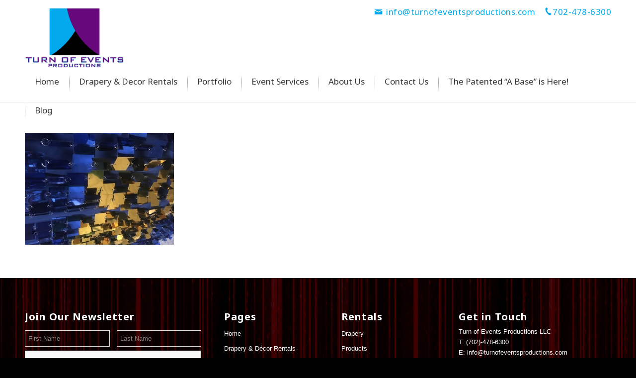

--- FILE ---
content_type: text/html; charset=UTF-8
request_url: https://turnofeventsproductions.com/pipe-and-drape-rentals/product-rentals/img_8805/
body_size: 23787
content:
<!DOCTYPE html>
<html lang="en-US" class="html_stretched responsive av-preloader-active av-preloader-enabled  html_header_top html_logo_left html_bottom_nav_header html_menu_left html_large html_header_sticky_disabled html_header_shrinking_disabled html_header_topbar_active html_mobile_menu_tablet html_header_searchicon_disabled html_content_align_center html_header_unstick_top_disabled html_header_stretch_disabled html_minimal_header html_minimal_header_shadow html_av-submenu-hidden html_av-submenu-display-click html_av-overlay-side html_av-overlay-side-classic html_av-submenu-noclone html_entry_id_2133 av-cookies-no-cookie-consent av-no-preview av-default-lightbox html_text_menu_active av-mobile-menu-switch-default">
<head>
<meta charset="UTF-8" />
<script type="text/javascript">
/* <![CDATA[ */
var gform;gform||(document.addEventListener("gform_main_scripts_loaded",function(){gform.scriptsLoaded=!0}),document.addEventListener("gform/theme/scripts_loaded",function(){gform.themeScriptsLoaded=!0}),window.addEventListener("DOMContentLoaded",function(){gform.domLoaded=!0}),gform={domLoaded:!1,scriptsLoaded:!1,themeScriptsLoaded:!1,isFormEditor:()=>"function"==typeof InitializeEditor,callIfLoaded:function(o){return!(!gform.domLoaded||!gform.scriptsLoaded||!gform.themeScriptsLoaded&&!gform.isFormEditor()||(gform.isFormEditor()&&console.warn("The use of gform.initializeOnLoaded() is deprecated in the form editor context and will be removed in Gravity Forms 3.1."),o(),0))},initializeOnLoaded:function(o){gform.callIfLoaded(o)||(document.addEventListener("gform_main_scripts_loaded",()=>{gform.scriptsLoaded=!0,gform.callIfLoaded(o)}),document.addEventListener("gform/theme/scripts_loaded",()=>{gform.themeScriptsLoaded=!0,gform.callIfLoaded(o)}),window.addEventListener("DOMContentLoaded",()=>{gform.domLoaded=!0,gform.callIfLoaded(o)}))},hooks:{action:{},filter:{}},addAction:function(o,r,e,t){gform.addHook("action",o,r,e,t)},addFilter:function(o,r,e,t){gform.addHook("filter",o,r,e,t)},doAction:function(o){gform.doHook("action",o,arguments)},applyFilters:function(o){return gform.doHook("filter",o,arguments)},removeAction:function(o,r){gform.removeHook("action",o,r)},removeFilter:function(o,r,e){gform.removeHook("filter",o,r,e)},addHook:function(o,r,e,t,n){null==gform.hooks[o][r]&&(gform.hooks[o][r]=[]);var d=gform.hooks[o][r];null==n&&(n=r+"_"+d.length),gform.hooks[o][r].push({tag:n,callable:e,priority:t=null==t?10:t})},doHook:function(r,o,e){var t;if(e=Array.prototype.slice.call(e,1),null!=gform.hooks[r][o]&&((o=gform.hooks[r][o]).sort(function(o,r){return o.priority-r.priority}),o.forEach(function(o){"function"!=typeof(t=o.callable)&&(t=window[t]),"action"==r?t.apply(null,e):e[0]=t.apply(null,e)})),"filter"==r)return e[0]},removeHook:function(o,r,t,n){var e;null!=gform.hooks[o][r]&&(e=(e=gform.hooks[o][r]).filter(function(o,r,e){return!!(null!=n&&n!=o.tag||null!=t&&t!=o.priority)}),gform.hooks[o][r]=e)}});
/* ]]> */
</script>



<!-- mobile setting -->
<meta name="viewport" content="width=device-width, initial-scale=1">

<!-- Scripts/CSS and wp_head hook -->
<meta name='robots' content='index, follow, max-image-preview:large, max-snippet:-1, max-video-preview:-1' />

	<!-- This site is optimized with the Yoast SEO plugin v26.7 - https://yoast.com/wordpress/plugins/seo/ -->
	<title>IMG_8805 - Turn of Events</title>
	<link rel="canonical" href="https://turnofeventsproductions.com/pipe-and-drape-rentals/product-rentals/img_8805/" />
	<meta property="og:locale" content="en_US" />
	<meta property="og:type" content="article" />
	<meta property="og:title" content="IMG_8805 - Turn of Events" />
	<meta property="og:url" content="https://turnofeventsproductions.com/pipe-and-drape-rentals/product-rentals/img_8805/" />
	<meta property="og:site_name" content="Turn of Events" />
	<meta property="og:image" content="https://turnofeventsproductions.com/pipe-and-drape-rentals/product-rentals/img_8805" />
	<meta property="og:image:width" content="4032" />
	<meta property="og:image:height" content="3024" />
	<meta property="og:image:type" content="image/jpeg" />
	<meta name="twitter:card" content="summary_large_image" />
	<script type="application/ld+json" class="yoast-schema-graph">{"@context":"https://schema.org","@graph":[{"@type":"WebPage","@id":"https://turnofeventsproductions.com/pipe-and-drape-rentals/product-rentals/img_8805/","url":"https://turnofeventsproductions.com/pipe-and-drape-rentals/product-rentals/img_8805/","name":"IMG_8805 - Turn of Events","isPartOf":{"@id":"https://turnofeventsproductions.com/#website"},"primaryImageOfPage":{"@id":"https://turnofeventsproductions.com/pipe-and-drape-rentals/product-rentals/img_8805/#primaryimage"},"image":{"@id":"https://turnofeventsproductions.com/pipe-and-drape-rentals/product-rentals/img_8805/#primaryimage"},"thumbnailUrl":"https://turnofeventsproductions.com/wp-content/uploads/2018/08/IMG_8805.jpg","datePublished":"2018-08-01T14:44:57+00:00","breadcrumb":{"@id":"https://turnofeventsproductions.com/pipe-and-drape-rentals/product-rentals/img_8805/#breadcrumb"},"inLanguage":"en-US","potentialAction":[{"@type":"ReadAction","target":["https://turnofeventsproductions.com/pipe-and-drape-rentals/product-rentals/img_8805/"]}]},{"@type":"ImageObject","inLanguage":"en-US","@id":"https://turnofeventsproductions.com/pipe-and-drape-rentals/product-rentals/img_8805/#primaryimage","url":"https://turnofeventsproductions.com/wp-content/uploads/2018/08/IMG_8805.jpg","contentUrl":"https://turnofeventsproductions.com/wp-content/uploads/2018/08/IMG_8805.jpg","width":4032,"height":3024},{"@type":"BreadcrumbList","@id":"https://turnofeventsproductions.com/pipe-and-drape-rentals/product-rentals/img_8805/#breadcrumb","itemListElement":[{"@type":"ListItem","position":1,"name":"Home","item":"https://turnofeventsproductions.com/"},{"@type":"ListItem","position":2,"name":"Drapery &#038; Décor Rentals","item":"https://turnofeventsproductions.com/pipe-and-drape-rentals/"},{"@type":"ListItem","position":3,"name":"Décor Rentals","item":"https://turnofeventsproductions.com/pipe-and-drape-rentals/product-rentals/"},{"@type":"ListItem","position":4,"name":"IMG_8805"}]},{"@type":"WebSite","@id":"https://turnofeventsproductions.com/#website","url":"https://turnofeventsproductions.com/","name":"Turn of Events","description":"Welcome to our new website","potentialAction":[{"@type":"SearchAction","target":{"@type":"EntryPoint","urlTemplate":"https://turnofeventsproductions.com/?s={search_term_string}"},"query-input":{"@type":"PropertyValueSpecification","valueRequired":true,"valueName":"search_term_string"}}],"inLanguage":"en-US"}]}</script>
	<!-- / Yoast SEO plugin. -->


<link rel='dns-prefetch' href='//secure.gravatar.com' />
<link rel='dns-prefetch' href='//stats.wp.com' />
<link rel='dns-prefetch' href='//v0.wordpress.com' />

<link rel="alternate" type="application/rss+xml" title="Turn of Events &raquo; Feed" href="https://turnofeventsproductions.com/feed/" />
<link rel="alternate" type="application/rss+xml" title="Turn of Events &raquo; Comments Feed" href="https://turnofeventsproductions.com/comments/feed/" />
<link rel="alternate" title="oEmbed (JSON)" type="application/json+oembed" href="https://turnofeventsproductions.com/wp-json/oembed/1.0/embed?url=https%3A%2F%2Fturnofeventsproductions.com%2Fpipe-and-drape-rentals%2Fproduct-rentals%2Fimg_8805%2F" />
<link rel="alternate" title="oEmbed (XML)" type="text/xml+oembed" href="https://turnofeventsproductions.com/wp-json/oembed/1.0/embed?url=https%3A%2F%2Fturnofeventsproductions.com%2Fpipe-and-drape-rentals%2Fproduct-rentals%2Fimg_8805%2F&#038;format=xml" />
		<!-- This site uses the Google Analytics by MonsterInsights plugin v9.11.1 - Using Analytics tracking - https://www.monsterinsights.com/ -->
							<script src="//www.googletagmanager.com/gtag/js?id=G-ESHY0J4LR9"  data-cfasync="false" data-wpfc-render="false" type="text/javascript" async></script>
			<script data-cfasync="false" data-wpfc-render="false" type="text/javascript">
				var mi_version = '9.11.1';
				var mi_track_user = true;
				var mi_no_track_reason = '';
								var MonsterInsightsDefaultLocations = {"page_location":"https:\/\/turnofeventsproductions.com\/pipe-and-drape-rentals\/product-rentals\/img_8805\/"};
								if ( typeof MonsterInsightsPrivacyGuardFilter === 'function' ) {
					var MonsterInsightsLocations = (typeof MonsterInsightsExcludeQuery === 'object') ? MonsterInsightsPrivacyGuardFilter( MonsterInsightsExcludeQuery ) : MonsterInsightsPrivacyGuardFilter( MonsterInsightsDefaultLocations );
				} else {
					var MonsterInsightsLocations = (typeof MonsterInsightsExcludeQuery === 'object') ? MonsterInsightsExcludeQuery : MonsterInsightsDefaultLocations;
				}

								var disableStrs = [
										'ga-disable-G-ESHY0J4LR9',
									];

				/* Function to detect opted out users */
				function __gtagTrackerIsOptedOut() {
					for (var index = 0; index < disableStrs.length; index++) {
						if (document.cookie.indexOf(disableStrs[index] + '=true') > -1) {
							return true;
						}
					}

					return false;
				}

				/* Disable tracking if the opt-out cookie exists. */
				if (__gtagTrackerIsOptedOut()) {
					for (var index = 0; index < disableStrs.length; index++) {
						window[disableStrs[index]] = true;
					}
				}

				/* Opt-out function */
				function __gtagTrackerOptout() {
					for (var index = 0; index < disableStrs.length; index++) {
						document.cookie = disableStrs[index] + '=true; expires=Thu, 31 Dec 2099 23:59:59 UTC; path=/';
						window[disableStrs[index]] = true;
					}
				}

				if ('undefined' === typeof gaOptout) {
					function gaOptout() {
						__gtagTrackerOptout();
					}
				}
								window.dataLayer = window.dataLayer || [];

				window.MonsterInsightsDualTracker = {
					helpers: {},
					trackers: {},
				};
				if (mi_track_user) {
					function __gtagDataLayer() {
						dataLayer.push(arguments);
					}

					function __gtagTracker(type, name, parameters) {
						if (!parameters) {
							parameters = {};
						}

						if (parameters.send_to) {
							__gtagDataLayer.apply(null, arguments);
							return;
						}

						if (type === 'event') {
														parameters.send_to = monsterinsights_frontend.v4_id;
							var hookName = name;
							if (typeof parameters['event_category'] !== 'undefined') {
								hookName = parameters['event_category'] + ':' + name;
							}

							if (typeof MonsterInsightsDualTracker.trackers[hookName] !== 'undefined') {
								MonsterInsightsDualTracker.trackers[hookName](parameters);
							} else {
								__gtagDataLayer('event', name, parameters);
							}
							
						} else {
							__gtagDataLayer.apply(null, arguments);
						}
					}

					__gtagTracker('js', new Date());
					__gtagTracker('set', {
						'developer_id.dZGIzZG': true,
											});
					if ( MonsterInsightsLocations.page_location ) {
						__gtagTracker('set', MonsterInsightsLocations);
					}
										__gtagTracker('config', 'G-ESHY0J4LR9', {"forceSSL":"true"} );
										window.gtag = __gtagTracker;										(function () {
						/* https://developers.google.com/analytics/devguides/collection/analyticsjs/ */
						/* ga and __gaTracker compatibility shim. */
						var noopfn = function () {
							return null;
						};
						var newtracker = function () {
							return new Tracker();
						};
						var Tracker = function () {
							return null;
						};
						var p = Tracker.prototype;
						p.get = noopfn;
						p.set = noopfn;
						p.send = function () {
							var args = Array.prototype.slice.call(arguments);
							args.unshift('send');
							__gaTracker.apply(null, args);
						};
						var __gaTracker = function () {
							var len = arguments.length;
							if (len === 0) {
								return;
							}
							var f = arguments[len - 1];
							if (typeof f !== 'object' || f === null || typeof f.hitCallback !== 'function') {
								if ('send' === arguments[0]) {
									var hitConverted, hitObject = false, action;
									if ('event' === arguments[1]) {
										if ('undefined' !== typeof arguments[3]) {
											hitObject = {
												'eventAction': arguments[3],
												'eventCategory': arguments[2],
												'eventLabel': arguments[4],
												'value': arguments[5] ? arguments[5] : 1,
											}
										}
									}
									if ('pageview' === arguments[1]) {
										if ('undefined' !== typeof arguments[2]) {
											hitObject = {
												'eventAction': 'page_view',
												'page_path': arguments[2],
											}
										}
									}
									if (typeof arguments[2] === 'object') {
										hitObject = arguments[2];
									}
									if (typeof arguments[5] === 'object') {
										Object.assign(hitObject, arguments[5]);
									}
									if ('undefined' !== typeof arguments[1].hitType) {
										hitObject = arguments[1];
										if ('pageview' === hitObject.hitType) {
											hitObject.eventAction = 'page_view';
										}
									}
									if (hitObject) {
										action = 'timing' === arguments[1].hitType ? 'timing_complete' : hitObject.eventAction;
										hitConverted = mapArgs(hitObject);
										__gtagTracker('event', action, hitConverted);
									}
								}
								return;
							}

							function mapArgs(args) {
								var arg, hit = {};
								var gaMap = {
									'eventCategory': 'event_category',
									'eventAction': 'event_action',
									'eventLabel': 'event_label',
									'eventValue': 'event_value',
									'nonInteraction': 'non_interaction',
									'timingCategory': 'event_category',
									'timingVar': 'name',
									'timingValue': 'value',
									'timingLabel': 'event_label',
									'page': 'page_path',
									'location': 'page_location',
									'title': 'page_title',
									'referrer' : 'page_referrer',
								};
								for (arg in args) {
																		if (!(!args.hasOwnProperty(arg) || !gaMap.hasOwnProperty(arg))) {
										hit[gaMap[arg]] = args[arg];
									} else {
										hit[arg] = args[arg];
									}
								}
								return hit;
							}

							try {
								f.hitCallback();
							} catch (ex) {
							}
						};
						__gaTracker.create = newtracker;
						__gaTracker.getByName = newtracker;
						__gaTracker.getAll = function () {
							return [];
						};
						__gaTracker.remove = noopfn;
						__gaTracker.loaded = true;
						window['__gaTracker'] = __gaTracker;
					})();
									} else {
										console.log("");
					(function () {
						function __gtagTracker() {
							return null;
						}

						window['__gtagTracker'] = __gtagTracker;
						window['gtag'] = __gtagTracker;
					})();
									}
			</script>
							<!-- / Google Analytics by MonsterInsights -->
		<style id='wp-img-auto-sizes-contain-inline-css' type='text/css'>
img:is([sizes=auto i],[sizes^="auto," i]){contain-intrinsic-size:3000px 1500px}
/*# sourceURL=wp-img-auto-sizes-contain-inline-css */
</style>
<link data-minify="1" rel='stylesheet' id='avia-grid-css' href='https://turnofeventsproductions.com/wp-content/cache/min/1/wp-content/themes/enfold/css/grid.css?ver=1768668774' type='text/css' media='all' />
<link data-minify="1" rel='stylesheet' id='avia-base-css' href='https://turnofeventsproductions.com/wp-content/cache/min/1/wp-content/themes/enfold/css/base.css?ver=1768668774' type='text/css' media='all' />
<link data-minify="1" rel='stylesheet' id='avia-layout-css' href='https://turnofeventsproductions.com/wp-content/cache/min/1/wp-content/themes/enfold/css/layout.css?ver=1768668774' type='text/css' media='all' />
<link data-minify="1" rel='stylesheet' id='avia-module-audioplayer-css' href='https://turnofeventsproductions.com/wp-content/cache/min/1/wp-content/themes/enfold/config-templatebuilder/avia-shortcodes/audio-player/audio-player.css?ver=1768668774' type='text/css' media='all' />
<link data-minify="1" rel='stylesheet' id='avia-module-blog-css' href='https://turnofeventsproductions.com/wp-content/cache/min/1/wp-content/themes/enfold/config-templatebuilder/avia-shortcodes/blog/blog.css?ver=1768668774' type='text/css' media='all' />
<link data-minify="1" rel='stylesheet' id='avia-module-postslider-css' href='https://turnofeventsproductions.com/wp-content/cache/min/1/wp-content/themes/enfold/config-templatebuilder/avia-shortcodes/postslider/postslider.css?ver=1768668774' type='text/css' media='all' />
<link data-minify="1" rel='stylesheet' id='avia-module-button-css' href='https://turnofeventsproductions.com/wp-content/cache/min/1/wp-content/themes/enfold/config-templatebuilder/avia-shortcodes/buttons/buttons.css?ver=1768668774' type='text/css' media='all' />
<link data-minify="1" rel='stylesheet' id='avia-module-buttonrow-css' href='https://turnofeventsproductions.com/wp-content/cache/min/1/wp-content/themes/enfold/config-templatebuilder/avia-shortcodes/buttonrow/buttonrow.css?ver=1768668774' type='text/css' media='all' />
<link data-minify="1" rel='stylesheet' id='avia-module-button-fullwidth-css' href='https://turnofeventsproductions.com/wp-content/cache/min/1/wp-content/themes/enfold/config-templatebuilder/avia-shortcodes/buttons_fullwidth/buttons_fullwidth.css?ver=1768668774' type='text/css' media='all' />
<link data-minify="1" rel='stylesheet' id='avia-module-catalogue-css' href='https://turnofeventsproductions.com/wp-content/cache/min/1/wp-content/themes/enfold/config-templatebuilder/avia-shortcodes/catalogue/catalogue.css?ver=1768668774' type='text/css' media='all' />
<link data-minify="1" rel='stylesheet' id='avia-module-comments-css' href='https://turnofeventsproductions.com/wp-content/cache/min/1/wp-content/themes/enfold/config-templatebuilder/avia-shortcodes/comments/comments.css?ver=1768668774' type='text/css' media='all' />
<link data-minify="1" rel='stylesheet' id='avia-module-contact-css' href='https://turnofeventsproductions.com/wp-content/cache/min/1/wp-content/themes/enfold/config-templatebuilder/avia-shortcodes/contact/contact.css?ver=1768668774' type='text/css' media='all' />
<link data-minify="1" rel='stylesheet' id='avia-module-slideshow-css' href='https://turnofeventsproductions.com/wp-content/cache/min/1/wp-content/themes/enfold/config-templatebuilder/avia-shortcodes/slideshow/slideshow.css?ver=1768668774' type='text/css' media='all' />
<link data-minify="1" rel='stylesheet' id='avia-module-slideshow-contentpartner-css' href='https://turnofeventsproductions.com/wp-content/cache/min/1/wp-content/themes/enfold/config-templatebuilder/avia-shortcodes/contentslider/contentslider.css?ver=1768668774' type='text/css' media='all' />
<link data-minify="1" rel='stylesheet' id='avia-module-countdown-css' href='https://turnofeventsproductions.com/wp-content/cache/min/1/wp-content/themes/enfold/config-templatebuilder/avia-shortcodes/countdown/countdown.css?ver=1768668774' type='text/css' media='all' />
<link data-minify="1" rel='stylesheet' id='avia-module-dynamic-field-css' href='https://turnofeventsproductions.com/wp-content/cache/min/1/wp-content/themes/enfold/config-templatebuilder/avia-shortcodes/dynamic_field/dynamic_field.css?ver=1768668774' type='text/css' media='all' />
<link data-minify="1" rel='stylesheet' id='avia-module-gallery-css' href='https://turnofeventsproductions.com/wp-content/cache/min/1/wp-content/themes/enfold/config-templatebuilder/avia-shortcodes/gallery/gallery.css?ver=1768668774' type='text/css' media='all' />
<link data-minify="1" rel='stylesheet' id='avia-module-gallery-hor-css' href='https://turnofeventsproductions.com/wp-content/cache/min/1/wp-content/themes/enfold/config-templatebuilder/avia-shortcodes/gallery_horizontal/gallery_horizontal.css?ver=1768668774' type='text/css' media='all' />
<link data-minify="1" rel='stylesheet' id='avia-module-maps-css' href='https://turnofeventsproductions.com/wp-content/cache/min/1/wp-content/themes/enfold/config-templatebuilder/avia-shortcodes/google_maps/google_maps.css?ver=1768668774' type='text/css' media='all' />
<link data-minify="1" rel='stylesheet' id='avia-module-gridrow-css' href='https://turnofeventsproductions.com/wp-content/cache/min/1/wp-content/themes/enfold/config-templatebuilder/avia-shortcodes/grid_row/grid_row.css?ver=1768668774' type='text/css' media='all' />
<link data-minify="1" rel='stylesheet' id='avia-module-heading-css' href='https://turnofeventsproductions.com/wp-content/cache/min/1/wp-content/themes/enfold/config-templatebuilder/avia-shortcodes/heading/heading.css?ver=1768668774' type='text/css' media='all' />
<link data-minify="1" rel='stylesheet' id='avia-module-rotator-css' href='https://turnofeventsproductions.com/wp-content/cache/min/1/wp-content/themes/enfold/config-templatebuilder/avia-shortcodes/headline_rotator/headline_rotator.css?ver=1768668774' type='text/css' media='all' />
<link data-minify="1" rel='stylesheet' id='avia-module-hr-css' href='https://turnofeventsproductions.com/wp-content/cache/min/1/wp-content/themes/enfold/config-templatebuilder/avia-shortcodes/hr/hr.css?ver=1768668774' type='text/css' media='all' />
<link data-minify="1" rel='stylesheet' id='avia-module-icon-css' href='https://turnofeventsproductions.com/wp-content/cache/min/1/wp-content/themes/enfold/config-templatebuilder/avia-shortcodes/icon/icon.css?ver=1768668774' type='text/css' media='all' />
<link data-minify="1" rel='stylesheet' id='avia-module-icon-circles-css' href='https://turnofeventsproductions.com/wp-content/cache/min/1/wp-content/themes/enfold/config-templatebuilder/avia-shortcodes/icon_circles/icon_circles.css?ver=1768668774' type='text/css' media='all' />
<link data-minify="1" rel='stylesheet' id='avia-module-iconbox-css' href='https://turnofeventsproductions.com/wp-content/cache/min/1/wp-content/themes/enfold/config-templatebuilder/avia-shortcodes/iconbox/iconbox.css?ver=1768668774' type='text/css' media='all' />
<link data-minify="1" rel='stylesheet' id='avia-module-icongrid-css' href='https://turnofeventsproductions.com/wp-content/cache/min/1/wp-content/themes/enfold/config-templatebuilder/avia-shortcodes/icongrid/icongrid.css?ver=1768668774' type='text/css' media='all' />
<link data-minify="1" rel='stylesheet' id='avia-module-iconlist-css' href='https://turnofeventsproductions.com/wp-content/cache/min/1/wp-content/themes/enfold/config-templatebuilder/avia-shortcodes/iconlist/iconlist.css?ver=1768668774' type='text/css' media='all' />
<link data-minify="1" rel='stylesheet' id='avia-module-image-css' href='https://turnofeventsproductions.com/wp-content/cache/min/1/wp-content/themes/enfold/config-templatebuilder/avia-shortcodes/image/image.css?ver=1768668774' type='text/css' media='all' />
<link data-minify="1" rel='stylesheet' id='avia-module-image-diff-css' href='https://turnofeventsproductions.com/wp-content/cache/min/1/wp-content/themes/enfold/config-templatebuilder/avia-shortcodes/image_diff/image_diff.css?ver=1768668774' type='text/css' media='all' />
<link data-minify="1" rel='stylesheet' id='avia-module-hotspot-css' href='https://turnofeventsproductions.com/wp-content/cache/min/1/wp-content/themes/enfold/config-templatebuilder/avia-shortcodes/image_hotspots/image_hotspots.css?ver=1768668774' type='text/css' media='all' />
<link data-minify="1" rel='stylesheet' id='avia-module-sc-lottie-animation-css' href='https://turnofeventsproductions.com/wp-content/cache/min/1/wp-content/themes/enfold/config-templatebuilder/avia-shortcodes/lottie_animation/lottie_animation.css?ver=1768668774' type='text/css' media='all' />
<link data-minify="1" rel='stylesheet' id='avia-module-magazine-css' href='https://turnofeventsproductions.com/wp-content/cache/min/1/wp-content/themes/enfold/config-templatebuilder/avia-shortcodes/magazine/magazine.css?ver=1768668774' type='text/css' media='all' />
<link data-minify="1" rel='stylesheet' id='avia-module-masonry-css' href='https://turnofeventsproductions.com/wp-content/cache/min/1/wp-content/themes/enfold/config-templatebuilder/avia-shortcodes/masonry_entries/masonry_entries.css?ver=1768668774' type='text/css' media='all' />
<link data-minify="1" rel='stylesheet' id='avia-siteloader-css' href='https://turnofeventsproductions.com/wp-content/cache/min/1/wp-content/themes/enfold/css/avia-snippet-site-preloader.css?ver=1768668774' type='text/css' media='all' />
<link data-minify="1" rel='stylesheet' id='avia-module-menu-css' href='https://turnofeventsproductions.com/wp-content/cache/min/1/wp-content/themes/enfold/config-templatebuilder/avia-shortcodes/menu/menu.css?ver=1768668774' type='text/css' media='all' />
<link data-minify="1" rel='stylesheet' id='avia-module-notification-css' href='https://turnofeventsproductions.com/wp-content/cache/min/1/wp-content/themes/enfold/config-templatebuilder/avia-shortcodes/notification/notification.css?ver=1768668774' type='text/css' media='all' />
<link data-minify="1" rel='stylesheet' id='avia-module-numbers-css' href='https://turnofeventsproductions.com/wp-content/cache/min/1/wp-content/themes/enfold/config-templatebuilder/avia-shortcodes/numbers/numbers.css?ver=1768668774' type='text/css' media='all' />
<link data-minify="1" rel='stylesheet' id='avia-module-portfolio-css' href='https://turnofeventsproductions.com/wp-content/cache/min/1/wp-content/themes/enfold/config-templatebuilder/avia-shortcodes/portfolio/portfolio.css?ver=1768668774' type='text/css' media='all' />
<link data-minify="1" rel='stylesheet' id='avia-module-post-metadata-css' href='https://turnofeventsproductions.com/wp-content/cache/min/1/wp-content/themes/enfold/config-templatebuilder/avia-shortcodes/post_metadata/post_metadata.css?ver=1768668774' type='text/css' media='all' />
<link data-minify="1" rel='stylesheet' id='avia-module-progress-bar-css' href='https://turnofeventsproductions.com/wp-content/cache/min/1/wp-content/themes/enfold/config-templatebuilder/avia-shortcodes/progressbar/progressbar.css?ver=1768668774' type='text/css' media='all' />
<link data-minify="1" rel='stylesheet' id='avia-module-promobox-css' href='https://turnofeventsproductions.com/wp-content/cache/min/1/wp-content/themes/enfold/config-templatebuilder/avia-shortcodes/promobox/promobox.css?ver=1768668774' type='text/css' media='all' />
<link data-minify="1" rel='stylesheet' id='avia-sc-search-css' href='https://turnofeventsproductions.com/wp-content/cache/min/1/wp-content/themes/enfold/config-templatebuilder/avia-shortcodes/search/search.css?ver=1768668774' type='text/css' media='all' />
<link data-minify="1" rel='stylesheet' id='avia-module-slideshow-accordion-css' href='https://turnofeventsproductions.com/wp-content/cache/min/1/wp-content/themes/enfold/config-templatebuilder/avia-shortcodes/slideshow_accordion/slideshow_accordion.css?ver=1768668774' type='text/css' media='all' />
<link data-minify="1" rel='stylesheet' id='avia-module-slideshow-feature-image-css' href='https://turnofeventsproductions.com/wp-content/cache/min/1/wp-content/themes/enfold/config-templatebuilder/avia-shortcodes/slideshow_feature_image/slideshow_feature_image.css?ver=1768668774' type='text/css' media='all' />
<link data-minify="1" rel='stylesheet' id='avia-module-slideshow-fullsize-css' href='https://turnofeventsproductions.com/wp-content/cache/min/1/wp-content/themes/enfold/config-templatebuilder/avia-shortcodes/slideshow_fullsize/slideshow_fullsize.css?ver=1768668774' type='text/css' media='all' />
<link data-minify="1" rel='stylesheet' id='avia-module-slideshow-fullscreen-css' href='https://turnofeventsproductions.com/wp-content/cache/min/1/wp-content/themes/enfold/config-templatebuilder/avia-shortcodes/slideshow_fullscreen/slideshow_fullscreen.css?ver=1768668774' type='text/css' media='all' />
<link data-minify="1" rel='stylesheet' id='avia-module-slideshow-ls-css' href='https://turnofeventsproductions.com/wp-content/cache/min/1/wp-content/themes/enfold/config-templatebuilder/avia-shortcodes/slideshow_layerslider/slideshow_layerslider.css?ver=1768668774' type='text/css' media='all' />
<link data-minify="1" rel='stylesheet' id='avia-module-social-css' href='https://turnofeventsproductions.com/wp-content/cache/min/1/wp-content/themes/enfold/config-templatebuilder/avia-shortcodes/social_share/social_share.css?ver=1768668774' type='text/css' media='all' />
<link data-minify="1" rel='stylesheet' id='avia-module-tabsection-css' href='https://turnofeventsproductions.com/wp-content/cache/min/1/wp-content/themes/enfold/config-templatebuilder/avia-shortcodes/tab_section/tab_section.css?ver=1768668774' type='text/css' media='all' />
<link data-minify="1" rel='stylesheet' id='avia-module-table-css' href='https://turnofeventsproductions.com/wp-content/cache/min/1/wp-content/themes/enfold/config-templatebuilder/avia-shortcodes/table/table.css?ver=1768668774' type='text/css' media='all' />
<link data-minify="1" rel='stylesheet' id='avia-module-tabs-css' href='https://turnofeventsproductions.com/wp-content/cache/min/1/wp-content/themes/enfold/config-templatebuilder/avia-shortcodes/tabs/tabs.css?ver=1768668774' type='text/css' media='all' />
<link data-minify="1" rel='stylesheet' id='avia-module-team-css' href='https://turnofeventsproductions.com/wp-content/cache/min/1/wp-content/themes/enfold/config-templatebuilder/avia-shortcodes/team/team.css?ver=1768668774' type='text/css' media='all' />
<link data-minify="1" rel='stylesheet' id='avia-module-testimonials-css' href='https://turnofeventsproductions.com/wp-content/cache/min/1/wp-content/themes/enfold/config-templatebuilder/avia-shortcodes/testimonials/testimonials.css?ver=1768668774' type='text/css' media='all' />
<link data-minify="1" rel='stylesheet' id='avia-module-timeline-css' href='https://turnofeventsproductions.com/wp-content/cache/min/1/wp-content/themes/enfold/config-templatebuilder/avia-shortcodes/timeline/timeline.css?ver=1768668774' type='text/css' media='all' />
<link data-minify="1" rel='stylesheet' id='avia-module-toggles-css' href='https://turnofeventsproductions.com/wp-content/cache/min/1/wp-content/themes/enfold/config-templatebuilder/avia-shortcodes/toggles/toggles.css?ver=1768668774' type='text/css' media='all' />
<link data-minify="1" rel='stylesheet' id='avia-module-video-css' href='https://turnofeventsproductions.com/wp-content/cache/min/1/wp-content/themes/enfold/config-templatebuilder/avia-shortcodes/video/video.css?ver=1768668774' type='text/css' media='all' />
<link data-minify="1" rel='stylesheet' id='FontAwesome_5-css' href='https://turnofeventsproductions.com/wp-content/cache/min/1/wp-content/plugins/wpdevart-vertical-menu/includes/fonts/css/fontawesome-all.min.css?ver=1768668774' type='text/css' media='all' />
<link data-minify="1" rel='stylesheet' id='wpdevart_vertical_menu_front-css' href='https://turnofeventsproductions.com/wp-content/cache/min/1/wp-content/plugins/wpdevart-vertical-menu/includes/frontend/css/front_end.css?ver=1768668774' type='text/css' media='all' />
<style id='wp-emoji-styles-inline-css' type='text/css'>

	img.wp-smiley, img.emoji {
		display: inline !important;
		border: none !important;
		box-shadow: none !important;
		height: 1em !important;
		width: 1em !important;
		margin: 0 0.07em !important;
		vertical-align: -0.1em !important;
		background: none !important;
		padding: 0 !important;
	}
/*# sourceURL=wp-emoji-styles-inline-css */
</style>
<style id='wp-block-library-inline-css' type='text/css'>
:root{--wp-block-synced-color:#7a00df;--wp-block-synced-color--rgb:122,0,223;--wp-bound-block-color:var(--wp-block-synced-color);--wp-editor-canvas-background:#ddd;--wp-admin-theme-color:#007cba;--wp-admin-theme-color--rgb:0,124,186;--wp-admin-theme-color-darker-10:#006ba1;--wp-admin-theme-color-darker-10--rgb:0,107,160.5;--wp-admin-theme-color-darker-20:#005a87;--wp-admin-theme-color-darker-20--rgb:0,90,135;--wp-admin-border-width-focus:2px}@media (min-resolution:192dpi){:root{--wp-admin-border-width-focus:1.5px}}.wp-element-button{cursor:pointer}:root .has-very-light-gray-background-color{background-color:#eee}:root .has-very-dark-gray-background-color{background-color:#313131}:root .has-very-light-gray-color{color:#eee}:root .has-very-dark-gray-color{color:#313131}:root .has-vivid-green-cyan-to-vivid-cyan-blue-gradient-background{background:linear-gradient(135deg,#00d084,#0693e3)}:root .has-purple-crush-gradient-background{background:linear-gradient(135deg,#34e2e4,#4721fb 50%,#ab1dfe)}:root .has-hazy-dawn-gradient-background{background:linear-gradient(135deg,#faaca8,#dad0ec)}:root .has-subdued-olive-gradient-background{background:linear-gradient(135deg,#fafae1,#67a671)}:root .has-atomic-cream-gradient-background{background:linear-gradient(135deg,#fdd79a,#004a59)}:root .has-nightshade-gradient-background{background:linear-gradient(135deg,#330968,#31cdcf)}:root .has-midnight-gradient-background{background:linear-gradient(135deg,#020381,#2874fc)}:root{--wp--preset--font-size--normal:16px;--wp--preset--font-size--huge:42px}.has-regular-font-size{font-size:1em}.has-larger-font-size{font-size:2.625em}.has-normal-font-size{font-size:var(--wp--preset--font-size--normal)}.has-huge-font-size{font-size:var(--wp--preset--font-size--huge)}.has-text-align-center{text-align:center}.has-text-align-left{text-align:left}.has-text-align-right{text-align:right}.has-fit-text{white-space:nowrap!important}#end-resizable-editor-section{display:none}.aligncenter{clear:both}.items-justified-left{justify-content:flex-start}.items-justified-center{justify-content:center}.items-justified-right{justify-content:flex-end}.items-justified-space-between{justify-content:space-between}.screen-reader-text{border:0;clip-path:inset(50%);height:1px;margin:-1px;overflow:hidden;padding:0;position:absolute;width:1px;word-wrap:normal!important}.screen-reader-text:focus{background-color:#ddd;clip-path:none;color:#444;display:block;font-size:1em;height:auto;left:5px;line-height:normal;padding:15px 23px 14px;text-decoration:none;top:5px;width:auto;z-index:100000}html :where(.has-border-color){border-style:solid}html :where([style*=border-top-color]){border-top-style:solid}html :where([style*=border-right-color]){border-right-style:solid}html :where([style*=border-bottom-color]){border-bottom-style:solid}html :where([style*=border-left-color]){border-left-style:solid}html :where([style*=border-width]){border-style:solid}html :where([style*=border-top-width]){border-top-style:solid}html :where([style*=border-right-width]){border-right-style:solid}html :where([style*=border-bottom-width]){border-bottom-style:solid}html :where([style*=border-left-width]){border-left-style:solid}html :where(img[class*=wp-image-]){height:auto;max-width:100%}:where(figure){margin:0 0 1em}html :where(.is-position-sticky){--wp-admin--admin-bar--position-offset:var(--wp-admin--admin-bar--height,0px)}@media screen and (max-width:600px){html :where(.is-position-sticky){--wp-admin--admin-bar--position-offset:0px}}

/*# sourceURL=wp-block-library-inline-css */
</style><style id='global-styles-inline-css' type='text/css'>
:root{--wp--preset--aspect-ratio--square: 1;--wp--preset--aspect-ratio--4-3: 4/3;--wp--preset--aspect-ratio--3-4: 3/4;--wp--preset--aspect-ratio--3-2: 3/2;--wp--preset--aspect-ratio--2-3: 2/3;--wp--preset--aspect-ratio--16-9: 16/9;--wp--preset--aspect-ratio--9-16: 9/16;--wp--preset--color--black: #000000;--wp--preset--color--cyan-bluish-gray: #abb8c3;--wp--preset--color--white: #ffffff;--wp--preset--color--pale-pink: #f78da7;--wp--preset--color--vivid-red: #cf2e2e;--wp--preset--color--luminous-vivid-orange: #ff6900;--wp--preset--color--luminous-vivid-amber: #fcb900;--wp--preset--color--light-green-cyan: #7bdcb5;--wp--preset--color--vivid-green-cyan: #00d084;--wp--preset--color--pale-cyan-blue: #8ed1fc;--wp--preset--color--vivid-cyan-blue: #0693e3;--wp--preset--color--vivid-purple: #9b51e0;--wp--preset--color--metallic-red: #b02b2c;--wp--preset--color--maximum-yellow-red: #edae44;--wp--preset--color--yellow-sun: #eeee22;--wp--preset--color--palm-leaf: #83a846;--wp--preset--color--aero: #7bb0e7;--wp--preset--color--old-lavender: #745f7e;--wp--preset--color--steel-teal: #5f8789;--wp--preset--color--raspberry-pink: #d65799;--wp--preset--color--medium-turquoise: #4ecac2;--wp--preset--gradient--vivid-cyan-blue-to-vivid-purple: linear-gradient(135deg,rgb(6,147,227) 0%,rgb(155,81,224) 100%);--wp--preset--gradient--light-green-cyan-to-vivid-green-cyan: linear-gradient(135deg,rgb(122,220,180) 0%,rgb(0,208,130) 100%);--wp--preset--gradient--luminous-vivid-amber-to-luminous-vivid-orange: linear-gradient(135deg,rgb(252,185,0) 0%,rgb(255,105,0) 100%);--wp--preset--gradient--luminous-vivid-orange-to-vivid-red: linear-gradient(135deg,rgb(255,105,0) 0%,rgb(207,46,46) 100%);--wp--preset--gradient--very-light-gray-to-cyan-bluish-gray: linear-gradient(135deg,rgb(238,238,238) 0%,rgb(169,184,195) 100%);--wp--preset--gradient--cool-to-warm-spectrum: linear-gradient(135deg,rgb(74,234,220) 0%,rgb(151,120,209) 20%,rgb(207,42,186) 40%,rgb(238,44,130) 60%,rgb(251,105,98) 80%,rgb(254,248,76) 100%);--wp--preset--gradient--blush-light-purple: linear-gradient(135deg,rgb(255,206,236) 0%,rgb(152,150,240) 100%);--wp--preset--gradient--blush-bordeaux: linear-gradient(135deg,rgb(254,205,165) 0%,rgb(254,45,45) 50%,rgb(107,0,62) 100%);--wp--preset--gradient--luminous-dusk: linear-gradient(135deg,rgb(255,203,112) 0%,rgb(199,81,192) 50%,rgb(65,88,208) 100%);--wp--preset--gradient--pale-ocean: linear-gradient(135deg,rgb(255,245,203) 0%,rgb(182,227,212) 50%,rgb(51,167,181) 100%);--wp--preset--gradient--electric-grass: linear-gradient(135deg,rgb(202,248,128) 0%,rgb(113,206,126) 100%);--wp--preset--gradient--midnight: linear-gradient(135deg,rgb(2,3,129) 0%,rgb(40,116,252) 100%);--wp--preset--font-size--small: 1rem;--wp--preset--font-size--medium: 1.125rem;--wp--preset--font-size--large: 1.75rem;--wp--preset--font-size--x-large: clamp(1.75rem, 3vw, 2.25rem);--wp--preset--spacing--20: 0.44rem;--wp--preset--spacing--30: 0.67rem;--wp--preset--spacing--40: 1rem;--wp--preset--spacing--50: 1.5rem;--wp--preset--spacing--60: 2.25rem;--wp--preset--spacing--70: 3.38rem;--wp--preset--spacing--80: 5.06rem;--wp--preset--shadow--natural: 6px 6px 9px rgba(0, 0, 0, 0.2);--wp--preset--shadow--deep: 12px 12px 50px rgba(0, 0, 0, 0.4);--wp--preset--shadow--sharp: 6px 6px 0px rgba(0, 0, 0, 0.2);--wp--preset--shadow--outlined: 6px 6px 0px -3px rgb(255, 255, 255), 6px 6px rgb(0, 0, 0);--wp--preset--shadow--crisp: 6px 6px 0px rgb(0, 0, 0);}:root { --wp--style--global--content-size: 800px;--wp--style--global--wide-size: 1130px; }:where(body) { margin: 0; }.wp-site-blocks > .alignleft { float: left; margin-right: 2em; }.wp-site-blocks > .alignright { float: right; margin-left: 2em; }.wp-site-blocks > .aligncenter { justify-content: center; margin-left: auto; margin-right: auto; }:where(.is-layout-flex){gap: 0.5em;}:where(.is-layout-grid){gap: 0.5em;}.is-layout-flow > .alignleft{float: left;margin-inline-start: 0;margin-inline-end: 2em;}.is-layout-flow > .alignright{float: right;margin-inline-start: 2em;margin-inline-end: 0;}.is-layout-flow > .aligncenter{margin-left: auto !important;margin-right: auto !important;}.is-layout-constrained > .alignleft{float: left;margin-inline-start: 0;margin-inline-end: 2em;}.is-layout-constrained > .alignright{float: right;margin-inline-start: 2em;margin-inline-end: 0;}.is-layout-constrained > .aligncenter{margin-left: auto !important;margin-right: auto !important;}.is-layout-constrained > :where(:not(.alignleft):not(.alignright):not(.alignfull)){max-width: var(--wp--style--global--content-size);margin-left: auto !important;margin-right: auto !important;}.is-layout-constrained > .alignwide{max-width: var(--wp--style--global--wide-size);}body .is-layout-flex{display: flex;}.is-layout-flex{flex-wrap: wrap;align-items: center;}.is-layout-flex > :is(*, div){margin: 0;}body .is-layout-grid{display: grid;}.is-layout-grid > :is(*, div){margin: 0;}body{padding-top: 0px;padding-right: 0px;padding-bottom: 0px;padding-left: 0px;}a:where(:not(.wp-element-button)){text-decoration: underline;}:root :where(.wp-element-button, .wp-block-button__link){background-color: #32373c;border-width: 0;color: #fff;font-family: inherit;font-size: inherit;font-style: inherit;font-weight: inherit;letter-spacing: inherit;line-height: inherit;padding-top: calc(0.667em + 2px);padding-right: calc(1.333em + 2px);padding-bottom: calc(0.667em + 2px);padding-left: calc(1.333em + 2px);text-decoration: none;text-transform: inherit;}.has-black-color{color: var(--wp--preset--color--black) !important;}.has-cyan-bluish-gray-color{color: var(--wp--preset--color--cyan-bluish-gray) !important;}.has-white-color{color: var(--wp--preset--color--white) !important;}.has-pale-pink-color{color: var(--wp--preset--color--pale-pink) !important;}.has-vivid-red-color{color: var(--wp--preset--color--vivid-red) !important;}.has-luminous-vivid-orange-color{color: var(--wp--preset--color--luminous-vivid-orange) !important;}.has-luminous-vivid-amber-color{color: var(--wp--preset--color--luminous-vivid-amber) !important;}.has-light-green-cyan-color{color: var(--wp--preset--color--light-green-cyan) !important;}.has-vivid-green-cyan-color{color: var(--wp--preset--color--vivid-green-cyan) !important;}.has-pale-cyan-blue-color{color: var(--wp--preset--color--pale-cyan-blue) !important;}.has-vivid-cyan-blue-color{color: var(--wp--preset--color--vivid-cyan-blue) !important;}.has-vivid-purple-color{color: var(--wp--preset--color--vivid-purple) !important;}.has-metallic-red-color{color: var(--wp--preset--color--metallic-red) !important;}.has-maximum-yellow-red-color{color: var(--wp--preset--color--maximum-yellow-red) !important;}.has-yellow-sun-color{color: var(--wp--preset--color--yellow-sun) !important;}.has-palm-leaf-color{color: var(--wp--preset--color--palm-leaf) !important;}.has-aero-color{color: var(--wp--preset--color--aero) !important;}.has-old-lavender-color{color: var(--wp--preset--color--old-lavender) !important;}.has-steel-teal-color{color: var(--wp--preset--color--steel-teal) !important;}.has-raspberry-pink-color{color: var(--wp--preset--color--raspberry-pink) !important;}.has-medium-turquoise-color{color: var(--wp--preset--color--medium-turquoise) !important;}.has-black-background-color{background-color: var(--wp--preset--color--black) !important;}.has-cyan-bluish-gray-background-color{background-color: var(--wp--preset--color--cyan-bluish-gray) !important;}.has-white-background-color{background-color: var(--wp--preset--color--white) !important;}.has-pale-pink-background-color{background-color: var(--wp--preset--color--pale-pink) !important;}.has-vivid-red-background-color{background-color: var(--wp--preset--color--vivid-red) !important;}.has-luminous-vivid-orange-background-color{background-color: var(--wp--preset--color--luminous-vivid-orange) !important;}.has-luminous-vivid-amber-background-color{background-color: var(--wp--preset--color--luminous-vivid-amber) !important;}.has-light-green-cyan-background-color{background-color: var(--wp--preset--color--light-green-cyan) !important;}.has-vivid-green-cyan-background-color{background-color: var(--wp--preset--color--vivid-green-cyan) !important;}.has-pale-cyan-blue-background-color{background-color: var(--wp--preset--color--pale-cyan-blue) !important;}.has-vivid-cyan-blue-background-color{background-color: var(--wp--preset--color--vivid-cyan-blue) !important;}.has-vivid-purple-background-color{background-color: var(--wp--preset--color--vivid-purple) !important;}.has-metallic-red-background-color{background-color: var(--wp--preset--color--metallic-red) !important;}.has-maximum-yellow-red-background-color{background-color: var(--wp--preset--color--maximum-yellow-red) !important;}.has-yellow-sun-background-color{background-color: var(--wp--preset--color--yellow-sun) !important;}.has-palm-leaf-background-color{background-color: var(--wp--preset--color--palm-leaf) !important;}.has-aero-background-color{background-color: var(--wp--preset--color--aero) !important;}.has-old-lavender-background-color{background-color: var(--wp--preset--color--old-lavender) !important;}.has-steel-teal-background-color{background-color: var(--wp--preset--color--steel-teal) !important;}.has-raspberry-pink-background-color{background-color: var(--wp--preset--color--raspberry-pink) !important;}.has-medium-turquoise-background-color{background-color: var(--wp--preset--color--medium-turquoise) !important;}.has-black-border-color{border-color: var(--wp--preset--color--black) !important;}.has-cyan-bluish-gray-border-color{border-color: var(--wp--preset--color--cyan-bluish-gray) !important;}.has-white-border-color{border-color: var(--wp--preset--color--white) !important;}.has-pale-pink-border-color{border-color: var(--wp--preset--color--pale-pink) !important;}.has-vivid-red-border-color{border-color: var(--wp--preset--color--vivid-red) !important;}.has-luminous-vivid-orange-border-color{border-color: var(--wp--preset--color--luminous-vivid-orange) !important;}.has-luminous-vivid-amber-border-color{border-color: var(--wp--preset--color--luminous-vivid-amber) !important;}.has-light-green-cyan-border-color{border-color: var(--wp--preset--color--light-green-cyan) !important;}.has-vivid-green-cyan-border-color{border-color: var(--wp--preset--color--vivid-green-cyan) !important;}.has-pale-cyan-blue-border-color{border-color: var(--wp--preset--color--pale-cyan-blue) !important;}.has-vivid-cyan-blue-border-color{border-color: var(--wp--preset--color--vivid-cyan-blue) !important;}.has-vivid-purple-border-color{border-color: var(--wp--preset--color--vivid-purple) !important;}.has-metallic-red-border-color{border-color: var(--wp--preset--color--metallic-red) !important;}.has-maximum-yellow-red-border-color{border-color: var(--wp--preset--color--maximum-yellow-red) !important;}.has-yellow-sun-border-color{border-color: var(--wp--preset--color--yellow-sun) !important;}.has-palm-leaf-border-color{border-color: var(--wp--preset--color--palm-leaf) !important;}.has-aero-border-color{border-color: var(--wp--preset--color--aero) !important;}.has-old-lavender-border-color{border-color: var(--wp--preset--color--old-lavender) !important;}.has-steel-teal-border-color{border-color: var(--wp--preset--color--steel-teal) !important;}.has-raspberry-pink-border-color{border-color: var(--wp--preset--color--raspberry-pink) !important;}.has-medium-turquoise-border-color{border-color: var(--wp--preset--color--medium-turquoise) !important;}.has-vivid-cyan-blue-to-vivid-purple-gradient-background{background: var(--wp--preset--gradient--vivid-cyan-blue-to-vivid-purple) !important;}.has-light-green-cyan-to-vivid-green-cyan-gradient-background{background: var(--wp--preset--gradient--light-green-cyan-to-vivid-green-cyan) !important;}.has-luminous-vivid-amber-to-luminous-vivid-orange-gradient-background{background: var(--wp--preset--gradient--luminous-vivid-amber-to-luminous-vivid-orange) !important;}.has-luminous-vivid-orange-to-vivid-red-gradient-background{background: var(--wp--preset--gradient--luminous-vivid-orange-to-vivid-red) !important;}.has-very-light-gray-to-cyan-bluish-gray-gradient-background{background: var(--wp--preset--gradient--very-light-gray-to-cyan-bluish-gray) !important;}.has-cool-to-warm-spectrum-gradient-background{background: var(--wp--preset--gradient--cool-to-warm-spectrum) !important;}.has-blush-light-purple-gradient-background{background: var(--wp--preset--gradient--blush-light-purple) !important;}.has-blush-bordeaux-gradient-background{background: var(--wp--preset--gradient--blush-bordeaux) !important;}.has-luminous-dusk-gradient-background{background: var(--wp--preset--gradient--luminous-dusk) !important;}.has-pale-ocean-gradient-background{background: var(--wp--preset--gradient--pale-ocean) !important;}.has-electric-grass-gradient-background{background: var(--wp--preset--gradient--electric-grass) !important;}.has-midnight-gradient-background{background: var(--wp--preset--gradient--midnight) !important;}.has-small-font-size{font-size: var(--wp--preset--font-size--small) !important;}.has-medium-font-size{font-size: var(--wp--preset--font-size--medium) !important;}.has-large-font-size{font-size: var(--wp--preset--font-size--large) !important;}.has-x-large-font-size{font-size: var(--wp--preset--font-size--x-large) !important;}
/*# sourceURL=global-styles-inline-css */
</style>

<link data-minify="1" rel='stylesheet' id='avia-scs-css' href='https://turnofeventsproductions.com/wp-content/cache/min/1/wp-content/themes/enfold/css/shortcodes.css?ver=1768668774' type='text/css' media='all' />
<link data-minify="1" rel='stylesheet' id='avia-fold-unfold-css' href='https://turnofeventsproductions.com/wp-content/cache/min/1/wp-content/themes/enfold/css/avia-snippet-fold-unfold.css?ver=1768668774' type='text/css' media='all' />
<link rel='stylesheet' id='avia-popup-css-css' href='https://turnofeventsproductions.com/wp-content/themes/enfold/js/aviapopup/magnific-popup.min.css?ver=7.1.3' type='text/css' media='screen' />
<link data-minify="1" rel='stylesheet' id='avia-lightbox-css' href='https://turnofeventsproductions.com/wp-content/cache/min/1/wp-content/themes/enfold/css/avia-snippet-lightbox.css?ver=1768668774' type='text/css' media='screen' />
<link data-minify="1" rel='stylesheet' id='avia-widget-css-css' href='https://turnofeventsproductions.com/wp-content/cache/min/1/wp-content/themes/enfold/css/avia-snippet-widget.css?ver=1768668774' type='text/css' media='screen' />
<link data-minify="1" rel='stylesheet' id='avia-dynamic-css' href='https://turnofeventsproductions.com/wp-content/cache/min/1/wp-content/uploads/dynamic_avia/turn_of_events.css?ver=1768668774' type='text/css' media='all' />
<link data-minify="1" rel='stylesheet' id='avia-custom-css' href='https://turnofeventsproductions.com/wp-content/cache/min/1/wp-content/themes/enfold/css/custom.css?ver=1768668774' type='text/css' media='all' />
<link data-minify="1" rel='stylesheet' id='avia-style-css' href='https://turnofeventsproductions.com/wp-content/cache/min/1/wp-content/themes/toe/style.css?ver=1768668774' type='text/css' media='all' />
<link data-minify="1" rel='stylesheet' id='avia-gravity-css' href='https://turnofeventsproductions.com/wp-content/cache/min/1/wp-content/themes/enfold/config-gravityforms/gravity-mod.css?ver=1768668774' type='text/css' media='screen' />
<script type="text/javascript" src="https://turnofeventsproductions.com/wp-includes/js/jquery/jquery.min.js?ver=3.7.1" id="jquery-core-js"></script>
<script type="text/javascript" src="https://turnofeventsproductions.com/wp-includes/js/jquery/jquery-migrate.min.js?ver=3.4.1" id="jquery-migrate-js" data-rocket-defer defer></script>
<script data-minify="1" type="text/javascript" src="https://turnofeventsproductions.com/wp-content/cache/min/1/wp-content/plugins/wpdevart-vertical-menu/includes/frontend/js/front_end.js?ver=1768668774" id="wpdevart_vertical_menu_js-js" data-rocket-defer defer></script>
<script type="text/javascript" src="https://turnofeventsproductions.com/wp-content/plugins/google-analytics-for-wordpress/assets/js/frontend-gtag.min.js?ver=9.11.1" id="monsterinsights-frontend-script-js" async="async" data-wp-strategy="async"></script>
<script data-cfasync="false" data-wpfc-render="false" type="text/javascript" id='monsterinsights-frontend-script-js-extra'>/* <![CDATA[ */
var monsterinsights_frontend = {"js_events_tracking":"true","download_extensions":"doc,pdf,ppt,zip,xls,docx,pptx,xlsx","inbound_paths":"[]","home_url":"https:\/\/turnofeventsproductions.com","hash_tracking":"false","v4_id":"G-ESHY0J4LR9"};/* ]]> */
</script>
<script data-minify="1" type="text/javascript" src="https://turnofeventsproductions.com/wp-content/cache/min/1/wp-content/plugins/stopbadbots/assets/js/stopbadbots.js?ver=1768668774" id="stopbadbots-main-js-js" data-rocket-defer defer></script>
<script data-minify="1" type="text/javascript" src="https://turnofeventsproductions.com/wp-content/cache/min/1/wp-content/themes/toe/js/cust.js?ver=1768668774" id="custom-script-js" data-rocket-defer defer></script>
<script data-minify="1" type="text/javascript" src="https://turnofeventsproductions.com/wp-content/cache/min/1/wp-content/themes/enfold/js/avia-js.js?ver=1768668774" id="avia-js-js" data-rocket-defer defer></script>
<script data-minify="1" type="text/javascript" src="https://turnofeventsproductions.com/wp-content/cache/min/1/wp-content/themes/enfold/js/avia-compat.js?ver=1768668774" id="avia-compat-js" data-rocket-defer defer></script>
<link rel="EditURI" type="application/rsd+xml" title="RSD" href="https://turnofeventsproductions.com/xmlrpc.php?rsd" />
<meta name="generator" content="WordPress 6.9" />
<link rel='shortlink' href='https://wp.me/a8SjnW-yp' />
        <script type="text/javascript">
            if (typeof jQuery !== 'undefined' && typeof jQuery.migrateWarnings !== 'undefined') {
                jQuery.migrateTrace = true; // Habilitar stack traces
                jQuery.migrateMute = false; // Garantir avisos no console
            }
            let bill_timeout;

            function isBot() {
                const bots = ['crawler', 'spider', 'baidu', 'duckduckgo', 'bot', 'googlebot', 'bingbot', 'facebook', 'slurp', 'twitter', 'yahoo'];
                const userAgent = navigator.userAgent.toLowerCase();
                return bots.some(bot => userAgent.includes(bot));
            }
            const originalConsoleWarn = console.warn; // Armazenar o console.warn original
            const sentWarnings = [];
            const bill_errorQueue = [];
            const slugs = [
                "antibots", "antihacker", "bigdump-restore", "boatdealer", "cardealer",
                "database-backup", "disable-wp-sitemap", "easy-update-urls", "hide-site-title",
                "lazy-load-disable", "multidealer", "real-estate-right-now", "recaptcha-for-all",
                "reportattacks", "restore-classic-widgets", "s3cloud", "site-checkup",
                "stopbadbots", "toolsfors", "toolstruthsocial", "wp-memory", "wptools"
            ];

            function hasSlug(warningMessage) {
                return slugs.some(slug => warningMessage.includes(slug));
            }
            // Sobrescrita de console.warn para capturar avisos JQMigrate
            console.warn = function(message, ...args) {
                // Processar avisos JQMIGRATE
                if (typeof message === 'string' && message.includes('JQMIGRATE')) {
                    if (!sentWarnings.includes(message)) {
                        sentWarnings.push(message);
                        let file = 'unknown';
                        let line = '0';
                        try {
                            const stackTrace = new Error().stack.split('\n');
                            for (let i = 1; i < stackTrace.length && i < 10; i++) {
                                const match = stackTrace[i].match(/at\s+.*?\((.*):(\d+):(\d+)\)/) ||
                                    stackTrace[i].match(/at\s+(.*):(\d+):(\d+)/);
                                if (match && match[1].includes('.js') &&
                                    !match[1].includes('jquery-migrate.js') &&
                                    !match[1].includes('jquery.js')) {
                                    file = match[1];
                                    line = match[2];
                                    break;
                                }
                            }
                        } catch (e) {
                            // Ignorar erros
                        }
                        const warningMessage = message.replace('JQMIGRATE:', 'Error:').trim() + ' - URL: ' + file + ' - Line: ' + line;
                        if (!hasSlug(warningMessage)) {
                            bill_errorQueue.push(warningMessage);
                            handleErrorQueue();
                        }
                    }
                }
                // Repassar todas as mensagens para o console.warn original
                originalConsoleWarn.apply(console, [message, ...args]);
            };
            //originalConsoleWarn.apply(console, arguments);
            // Restaura o console.warn original após 6 segundos
            setTimeout(() => {
                console.warn = originalConsoleWarn;
            }, 6000);

            function handleErrorQueue() {
                // Filtrar mensagens de bots antes de processar
                if (isBot()) {
                    bill_errorQueue = []; // Limpar a fila se for bot
                    return;
                }
                if (bill_errorQueue.length >= 5) {
                    sendErrorsToServer();
                } else {
                    clearTimeout(bill_timeout);
                    bill_timeout = setTimeout(sendErrorsToServer, 7000);
                }
            }

            function sendErrorsToServer() {
                if (bill_errorQueue.length > 0) {
                    const message = bill_errorQueue.join(' | ');
                    //console.log('[Bill Catch] Enviando ao Servidor:', message); // Log temporário para depuração
                    const xhr = new XMLHttpRequest();
                    const nonce = 'ce91d818c5';
                    const ajax_url = 'https://turnofeventsproductions.com/wp-admin/admin-ajax.php?action=bill_minozzi_js_error_catched&_wpnonce=ce91d818c5';
                    xhr.open('POST', encodeURI(ajax_url));
                    xhr.setRequestHeader('Content-Type', 'application/x-www-form-urlencoded');
                    xhr.send('action=bill_minozzi_js_error_catched&_wpnonce=' + nonce + '&bill_js_error_catched=' + encodeURIComponent(message));
                    // bill_errorQueue = [];
                    bill_errorQueue.length = 0; // Limpa o array sem reatribuir
                }
            }
        </script>
<script type="text/javascript">
           var ajaxurl = "https://turnofeventsproductions.com/wp-admin/admin-ajax.php";
         </script>	<style>img#wpstats{display:none}</style>
		
<link rel="icon" href="http://turnofeventsproductions.com/wp-content/uploads/2021/10/TOEP-LOAD-LOGO.png" type="image/png">
<!--[if lt IE 9]><script src="https://turnofeventsproductions.com/wp-content/themes/enfold/js/html5shiv.js"></script><![endif]--><link rel="profile" href="https://gmpg.org/xfn/11" />
<link rel="alternate" type="application/rss+xml" title="Turn of Events RSS2 Feed" href="https://turnofeventsproductions.com/feed/" />
<link rel="pingback" href="https://turnofeventsproductions.com/xmlrpc.php" />
<style type="text/css">.recentcomments a{display:inline !important;padding:0 !important;margin:0 !important;}</style><link rel="icon" href="https://turnofeventsproductions.com/wp-content/uploads/2025/09/cropped-TOEP-logo-32x32.png" sizes="32x32" />
<link rel="icon" href="https://turnofeventsproductions.com/wp-content/uploads/2025/09/cropped-TOEP-logo-192x192.png" sizes="192x192" />
<link rel="apple-touch-icon" href="https://turnofeventsproductions.com/wp-content/uploads/2025/09/cropped-TOEP-logo-180x180.png" />
<meta name="msapplication-TileImage" content="https://turnofeventsproductions.com/wp-content/uploads/2025/09/cropped-TOEP-logo-270x270.png" />
		<style type="text/css" id="wp-custom-css">
			.cane-form .gfield_label{
	display:none !important;
	
}

.cane-form .gfield_label{
	display:none !important;
	
}

.cane-form .gform_footer.top_label{
	text-align:center !important;
}

.cane-form .gform_button.button{
    background-color: #9fc03a;
    border-color: #9fc03a;
    width: 120px !important;
    border-radius: 5px !important;
    font-size: 20px !important;
	color:black !important;
}
.cane-form input[type=text], .cane-form  textarea{
	    border-radius: 10px !important;
    height: 45px !important;
	line-height: 1.5em !important; 
min-height: 45px !important;
}


.cane-form input::placeholder, .cane-form textarea::placeholder {
  color: black;
	font-size:20px;
	font-weight:600;
	padding-top:5px;
	
}

.contact-wrap-data{
    height: 170px !important;
	
}

.contact-wrap-data p{
	        text-align: center;
    /* height: 155px; */
    font-size: 24px !important;
    /* font-family: 'Montserrat', sans-serif !important; */
    letter-spacing: 0px;
    color: white;
    line-height: 36px;
    font-family: 'Delius Unicase', 'HelveticaNeue', 'Helvetica Neue', Helvetica, Arial, sans-serif;
	
}

.contact-wrap-data .av_textblock_section {
	    position: absolute;
    top: 0;
    vertical-align: middle;
    width: 100%;
    margin-top: 30px;
}

.brand-image{
	    position: absolute;
    bottom: 80px;
    z-index: -1;
}

.fourth-section {
    margin-top: -71px !important;
}

.head-contact{
	min-height:400px;
}


.tit-contact h2{
    font-size: 56px !important;
    padding-top: 18px !important;
    color: #6e2b60 !important;
    font-weight: bold !important;
}

.top-contact{
	 z-index: 100;
    min-height: 360px;

}
html .about-social {
    position: relative !important;
}
.first-section-about .content{
	padding-top: 0;
}

@media screen and (max-width: 1024px) and (min-width: 990px){
		.first-section-about .container .content div.hr{
	display: none !important;
	}
}
@media screen and (max-width: 1024px){
	.first-section-about .container .content{
		padding-top: 0 !important;
	}
	.about-banner .titles-about h2 {
    padding-top: 16px !important;
    font-size: 43px !important;
    font-weight: 600;
}
	.about-banner .titles-about p{
		font-size: 24px !important;
	}
	.aint-no-party-about:after{
		z-index: -1;
	}
}
@media screen and (max-width: 989px){
	html .about-social {
    background: #069f87 !important;
}
}
@media screen and (max-width: 768px){
	.first-section-about .container .content div.hr{
/* 		height: 15px !important; */
	}
		html .about-desktop-banner .titles {
    font-size: 58px !important;
}
	.about-banner .titles-about h2 {
    padding-top: 15px !important;
	}
	.aint-no-party-about img {
    width: 80%;
	}
	.second-section-about .content div.hr{
		height: 45px !important;
	}
}
@media screen and (max-width: 767px){
	html .about-desktop-banner .titles {
    font-size: 48px !important;
}
	.first-section-about .content .right-col .aint-no-party-about{
		display: none !important;
	}
	.about-banner .titles-about h2 {
    padding-top: 24px !important;
		font-size: 28px !important;
}
	.second-section-about .content {
    margin-top: -90px !important;
}
	.first-section-products .right-col .aint-no-party-products {
    display: none;
}
}
@media screen and (max-width: 425px){
	.desktop-banner .titles{
		font-size: 55px !important;
	}
}
@media screen and (max-width: 412px) and (min-width:361px){
	.first-section-about{
		margin-top: -7px;
	}
	.about-banner{
		margin-top: -5px;
	}
	.about-banner .titles-about h2 {
    padding-top: 26px !important;
}
	.about-banner .titles-about p {
    font-size: 20px !important;
}
	.first-section-about .content div.hr, .first-section-about .content .right-col div.hr{
		display: none;
	}
	.mix-it-up-about:after{
		display: none;
	}
}
@media screen and (max-width: 360px){
	.about-banner .titles-about h2 {
    padding-top: 18px !important;
}
	.about-banner .titles-about p {
    font-size: 20px !important;
}
	.first-section-about .content div.hr, .first-section-about .content .right-col div.hr{
		display: none;
	}
	.mix-it-up-about:after{
		display: none;
	}
}
@media screen and (max-width: 320px){
	.about-banner .titles-about h2 {
		padding-top: 50px !important;
	}
}


.twitter-footer a::before, .av-social-link-twitter a::before {
    font-family: 'entypo-fontello';
    content: '';
}
.face-footer a::before, .av-social-link-facebook a::before {
    font-family: 'entypo-fontello';
    content: '';
}

.pinterest-footer a::before, .av-social-link-pinterest a::before {
    font-family: 'entypo-fontello';
    content: '';
}
.tumblr-footer a::before, .av-social-link-tumblr a::before {
    font-family: 'entypo-fontello';
    content: '';
}
.redit-footer a::before, .av-social-link-reddit a::before {
    font-family: 'entypo-fontello';
    content: '';
}

.youtube-footer a::before {
    font-family: 'entypo-fontello';
    content: '';
}
.instagram-footer a::before,.av-social-link-instagram a::before {
    font-family: 'entypo-fontello';
    content: '';
}

.gplus-footer a::before, .av-social-link-gplus a::before {
    font-family: 'entypo-fontello';
    content: '';
}

.vimeo-footer a::before {
    font-family: 'entypo-fontello';
    content: '';
}

.linkedin-foote a::before, .av-social-link-linkedin a::before {
    font-family: 'entypo-fontello';
    content: '';
}

.trip-v a::before {
    font-family: 'fontello';
    content: '';
}
		</style>
		<style type="text/css">
		@font-face {font-family: 'entypo-fontello-enfold'; font-weight: normal; font-style: normal; font-display: auto;
		src: url('https://turnofeventsproductions.com/wp-content/themes/enfold/config-templatebuilder/avia-template-builder/assets/fonts/entypo-fontello-enfold/entypo-fontello-enfold.woff2') format('woff2'),
		url('https://turnofeventsproductions.com/wp-content/themes/enfold/config-templatebuilder/avia-template-builder/assets/fonts/entypo-fontello-enfold/entypo-fontello-enfold.woff') format('woff'),
		url('https://turnofeventsproductions.com/wp-content/themes/enfold/config-templatebuilder/avia-template-builder/assets/fonts/entypo-fontello-enfold/entypo-fontello-enfold.ttf') format('truetype'),
		url('https://turnofeventsproductions.com/wp-content/themes/enfold/config-templatebuilder/avia-template-builder/assets/fonts/entypo-fontello-enfold/entypo-fontello-enfold.svg#entypo-fontello-enfold') format('svg'),
		url('https://turnofeventsproductions.com/wp-content/themes/enfold/config-templatebuilder/avia-template-builder/assets/fonts/entypo-fontello-enfold/entypo-fontello-enfold.eot'),
		url('https://turnofeventsproductions.com/wp-content/themes/enfold/config-templatebuilder/avia-template-builder/assets/fonts/entypo-fontello-enfold/entypo-fontello-enfold.eot?#iefix') format('embedded-opentype');
		}

		#top .avia-font-entypo-fontello-enfold, body .avia-font-entypo-fontello-enfold, html body [data-av_iconfont='entypo-fontello-enfold']:before{ font-family: 'entypo-fontello-enfold'; }
		
		@font-face {font-family: 'entypo-fontello'; font-weight: normal; font-style: normal; font-display: auto;
		src: url('https://turnofeventsproductions.com/wp-content/themes/enfold/config-templatebuilder/avia-template-builder/assets/fonts/entypo-fontello/entypo-fontello.woff2') format('woff2'),
		url('https://turnofeventsproductions.com/wp-content/themes/enfold/config-templatebuilder/avia-template-builder/assets/fonts/entypo-fontello/entypo-fontello.woff') format('woff'),
		url('https://turnofeventsproductions.com/wp-content/themes/enfold/config-templatebuilder/avia-template-builder/assets/fonts/entypo-fontello/entypo-fontello.ttf') format('truetype'),
		url('https://turnofeventsproductions.com/wp-content/themes/enfold/config-templatebuilder/avia-template-builder/assets/fonts/entypo-fontello/entypo-fontello.svg#entypo-fontello') format('svg'),
		url('https://turnofeventsproductions.com/wp-content/themes/enfold/config-templatebuilder/avia-template-builder/assets/fonts/entypo-fontello/entypo-fontello.eot'),
		url('https://turnofeventsproductions.com/wp-content/themes/enfold/config-templatebuilder/avia-template-builder/assets/fonts/entypo-fontello/entypo-fontello.eot?#iefix') format('embedded-opentype');
		}

		#top .avia-font-entypo-fontello, body .avia-font-entypo-fontello, html body [data-av_iconfont='entypo-fontello']:before{ font-family: 'entypo-fontello'; }
		
		@font-face {font-family: 'fontello'; font-weight: normal; font-style: normal; font-display: auto;
		src: url('https://turnofeventsproductions.com/wp-content/uploads/avia_fonts/fontello/fontello.woff2') format('woff2'),
		url('https://turnofeventsproductions.com/wp-content/uploads/avia_fonts/fontello/fontello.woff') format('woff'),
		url('https://turnofeventsproductions.com/wp-content/uploads/avia_fonts/fontello/fontello.ttf') format('truetype'),
		url('https://turnofeventsproductions.com/wp-content/uploads/avia_fonts/fontello/fontello.svg#fontello') format('svg'),
		url('https://turnofeventsproductions.com/wp-content/uploads/avia_fonts/fontello/fontello.eot'),
		url('https://turnofeventsproductions.com/wp-content/uploads/avia_fonts/fontello/fontello.eot?#iefix') format('embedded-opentype');
		}

		#top .avia-font-fontello, body .avia-font-fontello, html body [data-av_iconfont='fontello']:before{ font-family: 'fontello'; }
		</style>

<!--
Debugging Info for Theme support: 

Theme: Enfold
Version: 7.1.3
Installed: enfold
AviaFramework Version: 5.6
AviaBuilder Version: 6.0
aviaElementManager Version: 1.0.1
- - - - - - - - - - -
ChildTheme: Turn of Events
ChildTheme Version: 1.0
ChildTheme Installed: enfold

- - - - - - - - - - -
ML:8096-PU:167-PLA:24
WP:6.9
Compress: CSS:disabled - JS:disabled
Updates: disabled
PLAu:23
-->
<meta name="generator" content="WP Rocket 3.20.3" data-wpr-features="wpr_defer_js wpr_minify_js wpr_minify_css wpr_desktop" /></head>

<body id="top" class="attachment wp-singular attachment-template-default attachmentid-2133 attachment-jpeg wp-theme-enfold wp-child-theme-toe stretched rtl_columns av-curtain-numeric noto_sans  post-type-attachment avia-responsive-images-support" itemscope="itemscope" itemtype="https://schema.org/WebPage" >

	<div class='av-siteloader-wrap av-transition-enabled av-transition-with-logo'><div data-rocket-location-hash="e9ca80301fc1d818ec819f3c717b8709" class="av-siteloader-inner"><div data-rocket-location-hash="aebb355074671c95d758e501a846ff57" class="av-siteloader-cell"><img class='av-preloading-logo' src='http://turnofeventsproductions.com/wp-content/uploads/2021/10/TOEP-LOAD-LOGO.png' alt='Loading' title='Loading' /><div class="av-siteloader"><div class="av-siteloader-extra"></div></div></div></div></div>
	<div id='wrap_all'>

	
<header id='header' class='all_colors header_color light_bg_color  av_header_top av_logo_left av_bottom_nav_header av_menu_left av_large av_header_sticky_disabled av_header_shrinking_disabled av_header_stretch_disabled av_mobile_menu_tablet av_header_searchicon_disabled av_header_unstick_top_disabled av_minimal_header av_minimal_header_shadow av_header_border_disabled'  data-av_shrink_factor='50' role="banner" itemscope="itemscope" itemtype="https://schema.org/WPHeader" >

		<div id='header_meta' class='container_wrap container_wrap_meta  av_phone_active_right av_extra_header_active av_entry_id_2133'>

			      <div class='container'>
			      <div class='phone-info '><div><a href="mailto:info@turnofeventsproductions.com" class="top-header-email">info@turnofeventsproductions.com</a><a href="tel:702-478-6300" class="top-header-phone">702-478-6300</a></div></div>			      </div>
		</div>

		<div  id='header_main' class='container_wrap container_wrap_logo'>

        <div class='container av-logo-container'><div class='inner-container'><span class='logo avia-standard-logo'><a href='https://turnofeventsproductions.com/' class='' aria-label='TOEP LOAD LOGO' title='TOEP LOAD LOGO'><img src="https://turnofeventsproductions.com/wp-content/uploads/2021/10/TOEP-LOAD-LOGO.png" height="100" width="300" alt='Turn of Events' title='TOEP LOAD LOGO' /></a></span></div></div><div id='header_main_alternate' class='container_wrap'><div class='container'><nav class='main_menu' data-selectname='Select a page'  role="navigation" itemscope="itemscope" itemtype="https://schema.org/SiteNavigationElement" ><div class="avia-menu av-main-nav-wrap"><ul role="menu" class="menu av-main-nav" id="avia-menu"><li role="menuitem" id="menu-item-30" class="menu-item menu-item-type-post_type menu-item-object-page menu-item-home menu-item-top-level menu-item-top-level-1"><a href="https://turnofeventsproductions.com/" itemprop="url" tabindex="0"><span class="avia-bullet"></span><span class="avia-menu-text">Home</span><span class="avia-menu-fx"><span class="avia-arrow-wrap"><span class="avia-arrow"></span></span></span></a></li>
<li role="menuitem" id="menu-item-31" class="menu-item menu-item-type-post_type menu-item-object-page menu-item-top-level menu-item-top-level-2"><a href="https://turnofeventsproductions.com/pipe-and-drape-rentals/" itemprop="url" tabindex="0"><span class="avia-bullet"></span><span class="avia-menu-text">Drapery &#038; Decor Rentals</span><span class="avia-menu-fx"><span class="avia-arrow-wrap"><span class="avia-arrow"></span></span></span></a></li>
<li role="menuitem" id="menu-item-616" class="menu-item menu-item-type-post_type menu-item-object-page menu-item-top-level menu-item-top-level-3"><a href="https://turnofeventsproductions.com/pipe-and-drape-rentals/portfolio/" itemprop="url" tabindex="0"><span class="avia-bullet"></span><span class="avia-menu-text">Portfolio</span><span class="avia-menu-fx"><span class="avia-arrow-wrap"><span class="avia-arrow"></span></span></span></a></li>
<li role="menuitem" id="menu-item-4236" class="menu-item menu-item-type-custom menu-item-object-custom menu-item-has-children menu-item-top-level menu-item-top-level-4"><a href="#" itemprop="url" tabindex="0"><span class="avia-bullet"></span><span class="avia-menu-text">Event Services</span><span class="avia-menu-fx"><span class="avia-arrow-wrap"><span class="avia-arrow"></span></span></span></a>


<ul class="sub-menu">
	<li role="menuitem" id="menu-item-4328" class="menu-item menu-item-type-post_type menu-item-object-page"><a href="https://turnofeventsproductions.com/event-services/duvetyne-sales/" itemprop="url" tabindex="0"><span class="avia-bullet"></span><span class="avia-menu-text">Duvetyne Sales</span></a></li>
	<li role="menuitem" id="menu-item-4398" class="menu-item menu-item-type-post_type menu-item-object-page"><a href="https://turnofeventsproductions.com/event-services/av-production/" itemprop="url" tabindex="0"><span class="avia-bullet"></span><span class="avia-menu-text">AV Production</span></a></li>
	<li role="menuitem" id="menu-item-4238" class="menu-item menu-item-type-post_type menu-item-object-page"><a href="https://turnofeventsproductions.com/event-services/weddings/" itemprop="url" tabindex="0"><span class="avia-bullet"></span><span class="avia-menu-text">Weddings</span></a></li>
	<li role="menuitem" id="menu-item-4635" class="menu-item menu-item-type-post_type menu-item-object-page"><a href="https://turnofeventsproductions.com/event-services/ceiling-swags/" itemprop="url" tabindex="0"><span class="avia-bullet"></span><span class="avia-menu-text">Ceiling Swags</span></a></li>
	<li role="menuitem" id="menu-item-4417" class="menu-item menu-item-type-post_type menu-item-object-page"><a href="https://turnofeventsproductions.com/event-services/quinceanera/" itemprop="url" tabindex="0"><span class="avia-bullet"></span><span class="avia-menu-text">Quinceañera</span></a></li>
	<li role="menuitem" id="menu-item-5527" class="menu-item menu-item-type-post_type menu-item-object-page"><a href="https://turnofeventsproductions.com/event-services/bat-mitzvah-and-bar-mitzvah/" itemprop="url" tabindex="0"><span class="avia-bullet"></span><span class="avia-menu-text">Bat Mitzvah and Bar Mitzvah</span></a></li>
	<li role="menuitem" id="menu-item-4369" class="menu-item menu-item-type-post_type menu-item-object-page"><a href="https://turnofeventsproductions.com/event-services/school-events/" itemprop="url" tabindex="0"><span class="avia-bullet"></span><span class="avia-menu-text">School Events</span></a></li>
	<li role="menuitem" id="menu-item-4279" class="menu-item menu-item-type-post_type menu-item-object-page"><a href="https://turnofeventsproductions.com/event-services/construction-curtains-and-masking/" itemprop="url" tabindex="0"><span class="avia-bullet"></span><span class="avia-menu-text">Construction Curtains And Masking</span></a></li>
	<li role="menuitem" id="menu-item-4227" class="menu-item menu-item-type-post_type menu-item-object-page"><a href="https://turnofeventsproductions.com/event-services/eventservices-custom/" itemprop="url" tabindex="0"><span class="avia-bullet"></span><span class="avia-menu-text">Custom Drapery Fabrication</span></a></li>
</ul>
</li>
<li role="menuitem" id="menu-item-34" class="menu-item menu-item-type-post_type menu-item-object-page menu-item-top-level menu-item-top-level-5"><a href="https://turnofeventsproductions.com/about-us/" itemprop="url" tabindex="0"><span class="avia-bullet"></span><span class="avia-menu-text">About Us</span><span class="avia-menu-fx"><span class="avia-arrow-wrap"><span class="avia-arrow"></span></span></span></a></li>
<li role="menuitem" id="menu-item-35" class="menu-item menu-item-type-post_type menu-item-object-page menu-item-top-level menu-item-top-level-6"><a href="https://turnofeventsproductions.com/contact-us/" itemprop="url" tabindex="0"><span class="avia-bullet"></span><span class="avia-menu-text">Contact Us</span><span class="avia-menu-fx"><span class="avia-arrow-wrap"><span class="avia-arrow"></span></span></span></a></li>
<li role="menuitem" id="menu-item-2342" class="menu-item menu-item-type-post_type menu-item-object-page menu-item-top-level menu-item-top-level-7"><a href="https://turnofeventsproductions.com/pipe-and-drape-rentals/a-base/" itemprop="url" tabindex="0"><span class="avia-bullet"></span><span class="avia-menu-text">The Patented &#8220;A Base&#8221; is Here!</span><span class="avia-menu-fx"><span class="avia-arrow-wrap"><span class="avia-arrow"></span></span></span></a></li>
<li role="menuitem" id="menu-item-4234" class="menu-item menu-item-type-post_type menu-item-object-page menu-item-top-level menu-item-top-level-8"><a href="https://turnofeventsproductions.com/pipe-and-drape-and-drapery-show-decor-blog/" itemprop="url" tabindex="0"><span class="avia-bullet"></span><span class="avia-menu-text">Blog</span><span class="avia-menu-fx"><span class="avia-arrow-wrap"><span class="avia-arrow"></span></span></span></a></li>
<li class="av-burger-menu-main menu-item-avia-special " role="menuitem">
	        			<a href="#" aria-label="Menu" aria-hidden="false">
							<span class="av-hamburger av-hamburger--spin av-js-hamburger">
								<span class="av-hamburger-box">
						          <span class="av-hamburger-inner"></span>
						          <strong>Menu</strong>
								</span>
							</span>
							<span class="avia_hidden_link_text">Menu</span>
						</a>
	        		   </li></ul></div></nav></div> </div> 
		<!-- end container_wrap-->
		</div>
<div data-rocket-location-hash="40f43c47d0be4a086b62e7cbaf923f6c" class="header_bg"></div>
<!-- end header -->
</header>

	<div id='main' class='all_colors' data-scroll-offset='0'>

	
		<div class='container_wrap container_wrap_first main_color fullsize'>

			<div class='container'>

				<main class='template-page content  av-content-full alpha units av-main-page'  role="main" itemprop="mainContentOfPage" >

							<article class='post-entry post-entry-type-page post-entry-2133'  itemscope="itemscope" itemtype="https://schema.org/CreativeWork" >

			<div class="entry-content-wrapper clearfix">
                <header class="entry-content-header" aria-label="Page Content for: IMG_8805"></header><div class="entry-content"  itemprop="text" ><p class="attachment"><a href='https://turnofeventsproductions.com/wp-content/uploads/2018/08/IMG_8805.jpg'><img decoding="async" width="300" height="225" src="https://turnofeventsproductions.com/wp-content/uploads/2018/08/IMG_8805-300x225.jpg" class="attachment-medium size-medium" alt="" srcset="https://turnofeventsproductions.com/wp-content/uploads/2018/08/IMG_8805-300x225.jpg 300w, https://turnofeventsproductions.com/wp-content/uploads/2018/08/IMG_8805-768x576.jpg 768w, https://turnofeventsproductions.com/wp-content/uploads/2018/08/IMG_8805-1030x773.jpg 1030w, https://turnofeventsproductions.com/wp-content/uploads/2018/08/IMG_8805-1500x1125.jpg 1500w, https://turnofeventsproductions.com/wp-content/uploads/2018/08/IMG_8805-705x529.jpg 705w, https://turnofeventsproductions.com/wp-content/uploads/2018/08/IMG_8805-450x338.jpg 450w" sizes="(max-width: 300px) 100vw, 300px" data-attachment-id="2133" data-permalink="https://turnofeventsproductions.com/pipe-and-drape-rentals/product-rentals/img_8805/" data-orig-file="https://turnofeventsproductions.com/wp-content/uploads/2018/08/IMG_8805.jpg" data-orig-size="4032,3024" data-comments-opened="0" data-image-meta="{&quot;aperture&quot;:&quot;2.2&quot;,&quot;credit&quot;:&quot;&quot;,&quot;camera&quot;:&quot;iPhone 6s&quot;,&quot;caption&quot;:&quot;&quot;,&quot;created_timestamp&quot;:&quot;1493281243&quot;,&quot;copyright&quot;:&quot;&quot;,&quot;focal_length&quot;:&quot;4.15&quot;,&quot;iso&quot;:&quot;320&quot;,&quot;shutter_speed&quot;:&quot;0.066666666666667&quot;,&quot;title&quot;:&quot;&quot;,&quot;orientation&quot;:&quot;6&quot;}" data-image-title="IMG_8805" data-image-description="" data-image-caption="" data-medium-file="https://turnofeventsproductions.com/wp-content/uploads/2018/08/IMG_8805-300x225.jpg" data-large-file="https://turnofeventsproductions.com/wp-content/uploads/2018/08/IMG_8805-1030x773.jpg" /></a></p>
</div><footer class="entry-footer"></footer>			</div>

		</article><!--end post-entry-->



				<!--end content-->
				</main>

				
			</div><!--end container-->

		</div><!-- close default .container_wrap element -->

				<div class='container_wrap footer_color' id='footer'>

					<div class='container'>

						<div class='flex_column av_one_fourth  first el_before_av_one_fourth'><section id="gform_widget-2" class="widget clearfix gform_widget"><h3 class="widgettitle">Join Our Newsletter</h3><link rel='stylesheet' id='gforms_reset_css-css' href='https://turnofeventsproductions.com/wp-content/plugins/gravityforms/legacy/css/formreset.min.css?ver=2.9.25' type='text/css' media='all' />
<link rel='stylesheet' id='gforms_formsmain_css-css' href='https://turnofeventsproductions.com/wp-content/plugins/gravityforms/legacy/css/formsmain.min.css?ver=2.9.25' type='text/css' media='all' />
<link rel='stylesheet' id='gforms_ready_class_css-css' href='https://turnofeventsproductions.com/wp-content/plugins/gravityforms/legacy/css/readyclass.min.css?ver=2.9.25' type='text/css' media='all' />
<link rel='stylesheet' id='gforms_browsers_css-css' href='https://turnofeventsproductions.com/wp-content/plugins/gravityforms/legacy/css/browsers.min.css?ver=2.9.25' type='text/css' media='all' />
<script type="text/javascript" src="https://turnofeventsproductions.com/wp-includes/js/dist/dom-ready.min.js?ver=f77871ff7694fffea381" id="wp-dom-ready-js" data-rocket-defer defer></script>
<script type="text/javascript" src="https://turnofeventsproductions.com/wp-includes/js/dist/hooks.min.js?ver=dd5603f07f9220ed27f1" id="wp-hooks-js"></script>
<script type="text/javascript" src="https://turnofeventsproductions.com/wp-includes/js/dist/i18n.min.js?ver=c26c3dc7bed366793375" id="wp-i18n-js"></script>
<script type="text/javascript" id="wp-i18n-js-after">
/* <![CDATA[ */
wp.i18n.setLocaleData( { 'text direction\u0004ltr': [ 'ltr' ] } );
//# sourceURL=wp-i18n-js-after
/* ]]> */
</script>
<script type="text/javascript" src="https://turnofeventsproductions.com/wp-includes/js/dist/a11y.min.js?ver=cb460b4676c94bd228ed" id="wp-a11y-js" data-rocket-defer defer></script>
<script type="text/javascript" defer='defer' src="https://turnofeventsproductions.com/wp-content/plugins/gravityforms/js/jquery.json.min.js?ver=2.9.25" id="gform_json-js"></script>
<script type="text/javascript" id="gform_gravityforms-js-extra">
/* <![CDATA[ */
var gform_i18n = {"datepicker":{"days":{"monday":"Mo","tuesday":"Tu","wednesday":"We","thursday":"Th","friday":"Fr","saturday":"Sa","sunday":"Su"},"months":{"january":"January","february":"February","march":"March","april":"April","may":"May","june":"June","july":"July","august":"August","september":"September","october":"October","november":"November","december":"December"},"firstDay":1,"iconText":"Select date"}};
var gf_legacy_multi = [];
var gform_gravityforms = {"strings":{"invalid_file_extension":"This type of file is not allowed. Must be one of the following:","delete_file":"Delete this file","in_progress":"in progress","file_exceeds_limit":"File exceeds size limit","illegal_extension":"This type of file is not allowed.","max_reached":"Maximum number of files reached","unknown_error":"There was a problem while saving the file on the server","currently_uploading":"Please wait for the uploading to complete","cancel":"Cancel","cancel_upload":"Cancel this upload","cancelled":"Cancelled","error":"Error","message":"Message"},"vars":{"images_url":"https://turnofeventsproductions.com/wp-content/plugins/gravityforms/images"}};
var gf_global = {"gf_currency_config":{"name":"U.S. Dollar","symbol_left":"$","symbol_right":"","symbol_padding":"","thousand_separator":",","decimal_separator":".","decimals":2,"code":"USD"},"base_url":"https://turnofeventsproductions.com/wp-content/plugins/gravityforms","number_formats":[],"spinnerUrl":"https://turnofeventsproductions.com/wp-content/plugins/gravityforms/images/spinner.svg","version_hash":"fa4b0a952deffcbd4af74c3e1a52cb93","strings":{"newRowAdded":"New row added.","rowRemoved":"Row removed","formSaved":"The form has been saved.  The content contains the link to return and complete the form."}};
//# sourceURL=gform_gravityforms-js-extra
/* ]]> */
</script>
<script type="text/javascript" defer='defer' src="https://turnofeventsproductions.com/wp-content/plugins/gravityforms/js/gravityforms.min.js?ver=2.9.25" id="gform_gravityforms-js"></script>
<script type="text/javascript" defer='defer' src="https://turnofeventsproductions.com/wp-content/plugins/gravityforms/js/placeholders.jquery.min.js?ver=2.9.25" id="gform_placeholder-js"></script>

                <div class='gf_browser_unknown gform_wrapper gform_legacy_markup_wrapper gform-theme--no-framework' data-form-theme='legacy' data-form-index='0' id='gform_wrapper_1' ><form method='post' enctype='multipart/form-data'  id='gform_1'  action='/pipe-and-drape-rentals/product-rentals/img_8805/' data-formid='1' novalidate>
                        <div class='gform-body gform_body'><ul id='gform_fields_1' class='gform_fields top_label form_sublabel_below description_below validation_below'><li id="field_1_1" class="gfield gfield--type-name gfield--input-type-name gfield_contains_required field_sublabel_below gfield--no-description field_description_below field_validation_below gfield_visibility_visible"  ><label class='gfield_label gform-field-label screen-reader-text gfield_label_before_complex' ><span class="gfield_required"><span class="gfield_required gfield_required_asterisk">*</span></span></label><div class='ginput_complex ginput_container ginput_container--name no_prefix has_first_name no_middle_name has_last_name no_suffix gf_name_has_2 ginput_container_name gform-grid-row' id='input_1_1'>
                            
                            <span id='input_1_1_3_container' class='name_first gform-grid-col gform-grid-col--size-auto' >
                                                    <input type='text' name='input_1.3' id='input_1_1_3' value='' tabindex='2'  aria-required='true'   placeholder='First Name'  />
                                                    <label for='input_1_1_3' class='gform-field-label gform-field-label--type-sub '>First</label>
                                                </span>
                            
                            <span id='input_1_1_6_container' class='name_last gform-grid-col gform-grid-col--size-auto' >
                                                    <input type='text' name='input_1.6' id='input_1_1_6' value='' tabindex='4'  aria-required='true'   placeholder='Last Name'  />
                                                    <label for='input_1_1_6' class='gform-field-label gform-field-label--type-sub '>Last</label>
                                                </span>
                            
                        </div></li><li id="field_1_2" class="gfield gfield--type-email gfield--input-type-email gfield_contains_required field_sublabel_below gfield--no-description field_description_below field_validation_below gfield_visibility_visible"  ><label class='gfield_label gform-field-label screen-reader-text' for='input_1_2'>Email<span class="gfield_required"><span class="gfield_required gfield_required_asterisk">*</span></span></label><div class='ginput_container ginput_container_email'>
                            <input name='input_2' id='input_1_2' type='email' value='' class='medium' tabindex='6'  placeholder='Email' aria-required="true" aria-invalid="false"  />
                        </div></li><li id="field_1_4" class="gfield gfield--type-turnstile gfield--input-type-turnstile gfield--width-full field_sublabel_below gfield--no-description field_description_below field_validation_below gfield_visibility_visible"  ><div class='ginput_container ginput_container_turnstile'><div class="cf-turnstile" id="cf-turnstile_1" data-js-turnstile data-response-field-name="cf-turnstile-response_1" data-theme="auto" data-sitekey="0x4AAAAAAATAP9Emc2aSxv-i"></div></div></li></ul></div>
        <div class='gform-footer gform_footer top_label'> <input type='submit' id='gform_submit_button_1' class='gform_button button' onclick='gform.submission.handleButtonClick(this);' data-submission-type='submit' value='Receive Updates' tabindex='7' /> 
            <input type='hidden' class='gform_hidden' name='gform_submission_method' data-js='gform_submission_method_1' value='postback' />
            <input type='hidden' class='gform_hidden' name='gform_theme' data-js='gform_theme_1' id='gform_theme_1' value='legacy' />
            <input type='hidden' class='gform_hidden' name='gform_style_settings' data-js='gform_style_settings_1' id='gform_style_settings_1' value='' />
            <input type='hidden' class='gform_hidden' name='is_submit_1' value='1' />
            <input type='hidden' class='gform_hidden' name='gform_submit' value='1' />
            
            <input type='hidden' class='gform_hidden' name='gform_unique_id' value='' />
            <input type='hidden' class='gform_hidden' name='state_1' value='WyJbXSIsIjQ3ZjU3YTEzMTg3NzJjYWRhOWIxNzJlZjRjMjFmNGQ1Il0=' />
            <input type='hidden' autocomplete='off' class='gform_hidden' name='gform_target_page_number_1' id='gform_target_page_number_1' value='0' />
            <input type='hidden' autocomplete='off' class='gform_hidden' name='gform_source_page_number_1' id='gform_source_page_number_1' value='1' />
            <input type='hidden' name='gform_field_values' value='' />
            
        </div>
                        </form>
                        </div><script type="text/javascript">
/* <![CDATA[ */
 gform.initializeOnLoaded( function() {gformInitSpinner( 1, 'https://turnofeventsproductions.com/wp-content/plugins/gravityforms/images/spinner.svg', true );jQuery('#gform_ajax_frame_1').on('load',function(){var contents = jQuery(this).contents().find('*').html();var is_postback = contents.indexOf('GF_AJAX_POSTBACK') >= 0;if(!is_postback){return;}var form_content = jQuery(this).contents().find('#gform_wrapper_1');var is_confirmation = jQuery(this).contents().find('#gform_confirmation_wrapper_1').length > 0;var is_redirect = contents.indexOf('gformRedirect(){') >= 0;var is_form = form_content.length > 0 && ! is_redirect && ! is_confirmation;var mt = parseInt(jQuery('html').css('margin-top'), 10) + parseInt(jQuery('body').css('margin-top'), 10) + 100;if(is_form){jQuery('#gform_wrapper_1').html(form_content.html());if(form_content.hasClass('gform_validation_error')){jQuery('#gform_wrapper_1').addClass('gform_validation_error');} else {jQuery('#gform_wrapper_1').removeClass('gform_validation_error');}setTimeout( function() { /* delay the scroll by 50 milliseconds to fix a bug in chrome */  }, 50 );if(window['gformInitDatepicker']) {gformInitDatepicker();}if(window['gformInitPriceFields']) {gformInitPriceFields();}var current_page = jQuery('#gform_source_page_number_1').val();gformInitSpinner( 1, 'https://turnofeventsproductions.com/wp-content/plugins/gravityforms/images/spinner.svg', true );jQuery(document).trigger('gform_page_loaded', [1, current_page]);window['gf_submitting_1'] = false;}else if(!is_redirect){var confirmation_content = jQuery(this).contents().find('.GF_AJAX_POSTBACK').html();if(!confirmation_content){confirmation_content = contents;}jQuery('#gform_wrapper_1').replaceWith(confirmation_content);jQuery(document).trigger('gform_confirmation_loaded', [1]);window['gf_submitting_1'] = false;wp.a11y.speak(jQuery('#gform_confirmation_message_1').text());}else{jQuery('#gform_1').append(contents);if(window['gformRedirect']) {gformRedirect();}}jQuery(document).trigger("gform_pre_post_render", [{ formId: "1", currentPage: "current_page", abort: function() { this.preventDefault(); } }]);        if (event && event.defaultPrevented) {                return;        }        const gformWrapperDiv = document.getElementById( "gform_wrapper_1" );        if ( gformWrapperDiv ) {            const visibilitySpan = document.createElement( "span" );            visibilitySpan.id = "gform_visibility_test_1";            gformWrapperDiv.insertAdjacentElement( "afterend", visibilitySpan );        }        const visibilityTestDiv = document.getElementById( "gform_visibility_test_1" );        let postRenderFired = false;        function triggerPostRender() {            if ( postRenderFired ) {                return;            }            postRenderFired = true;            gform.core.triggerPostRenderEvents( 1, current_page );            if ( visibilityTestDiv ) {                visibilityTestDiv.parentNode.removeChild( visibilityTestDiv );            }        }        function debounce( func, wait, immediate ) {            var timeout;            return function() {                var context = this, args = arguments;                var later = function() {                    timeout = null;                    if ( !immediate ) func.apply( context, args );                };                var callNow = immediate && !timeout;                clearTimeout( timeout );                timeout = setTimeout( later, wait );                if ( callNow ) func.apply( context, args );            };        }        const debouncedTriggerPostRender = debounce( function() {            triggerPostRender();        }, 200 );        if ( visibilityTestDiv && visibilityTestDiv.offsetParent === null ) {            const observer = new MutationObserver( ( mutations ) => {                mutations.forEach( ( mutation ) => {                    if ( mutation.type === 'attributes' && visibilityTestDiv.offsetParent !== null ) {                        debouncedTriggerPostRender();                        observer.disconnect();                    }                });            });            observer.observe( document.body, {                attributes: true,                childList: false,                subtree: true,                attributeFilter: [ 'style', 'class' ],            });        } else {            triggerPostRender();        }    } );} ); 
/* ]]> */
</script>
<span class="seperator extralight-border"></span></section></div><div class='flex_column av_one_fourth  el_after_av_one_fourth el_before_av_one_fourth '><section id="nav_menu-2" class="widget clearfix widget_nav_menu"><h3 class="widgettitle">Pages</h3><div class="menu-footer-menu-pages-container"><ul id="menu-footer-menu-pages" class="menu"><li id="menu-item-53" class="menu-item menu-item-type-post_type menu-item-object-page menu-item-home menu-item-53"><a href="https://turnofeventsproductions.com/">Home</a></li>
<li id="menu-item-4090" class="menu-item menu-item-type-post_type menu-item-object-page menu-item-4090"><a href="https://turnofeventsproductions.com/pipe-and-drape-rentals/">Drapery &#038; Décor Rentals</a></li>
<li id="menu-item-4093" class="menu-item menu-item-type-post_type menu-item-object-page menu-item-4093"><a href="https://turnofeventsproductions.com/pipe-and-drape-rentals/portfolio/">Portfolio</a></li>
<li id="menu-item-4330" class="menu-item menu-item-type-post_type menu-item-object-page menu-item-has-children menu-item-4330"><a href="https://turnofeventsproductions.com/event-services/">Event Services</a>
<ul class="sub-menu">
	<li id="menu-item-4331" class="menu-item menu-item-type-post_type menu-item-object-page menu-item-4331"><a href="https://turnofeventsproductions.com/event-services/duvetyne-sales/">Duvetyne Sales</a></li>
	<li id="menu-item-4395" class="menu-item menu-item-type-post_type menu-item-object-page menu-item-4395"><a href="https://turnofeventsproductions.com/event-services/av-production/">AV Production</a></li>
	<li id="menu-item-4333" class="menu-item menu-item-type-post_type menu-item-object-page menu-item-4333"><a href="https://turnofeventsproductions.com/event-services/weddings/">Weddings</a></li>
	<li id="menu-item-4644" class="menu-item menu-item-type-post_type menu-item-object-page menu-item-4644"><a href="https://turnofeventsproductions.com/event-services/ceiling-swags/">Ceiling Swags</a></li>
	<li id="menu-item-4416" class="menu-item menu-item-type-post_type menu-item-object-page menu-item-4416"><a href="https://turnofeventsproductions.com/event-services/quinceanera/">Quinceañera</a></li>
	<li id="menu-item-5537" class="menu-item menu-item-type-post_type menu-item-object-page menu-item-5537"><a href="https://turnofeventsproductions.com/event-services/bat-mitzvah-and-bar-mitzvah/">Bat Mitzvah and Bar Mitzvah</a></li>
	<li id="menu-item-4363" class="menu-item menu-item-type-post_type menu-item-object-page menu-item-4363"><a href="https://turnofeventsproductions.com/event-services/school-events/">School Events</a></li>
	<li id="menu-item-4332" class="menu-item menu-item-type-post_type menu-item-object-page menu-item-4332"><a href="https://turnofeventsproductions.com/event-services/construction-curtains-and-masking/">Construction Curtains And Masking</a></li>
	<li id="menu-item-424" class="menu-item menu-item-type-post_type menu-item-object-page menu-item-424"><a href="https://turnofeventsproductions.com/event-services/eventservices-custom/">Custom Drapery Fabrication</a></li>
</ul>
</li>
<li id="menu-item-55" class="menu-item menu-item-type-post_type menu-item-object-page menu-item-55"><a href="https://turnofeventsproductions.com/about-us/">About Us</a></li>
<li id="menu-item-423" class="menu-item menu-item-type-post_type menu-item-object-page menu-item-423"><a href="https://turnofeventsproductions.com/contact-us/">Contact Us</a></li>
<li id="menu-item-4091" class="menu-item menu-item-type-post_type menu-item-object-page menu-item-4091"><a href="https://turnofeventsproductions.com/pipe-and-drape-rentals/a-base/">“A Base”</a></li>
<li id="menu-item-4092" class="menu-item menu-item-type-post_type menu-item-object-page menu-item-4092"><a href="https://turnofeventsproductions.com/pipe-and-drape-and-drapery-show-decor-blog/">Blog</a></li>
</ul></div><span class="seperator extralight-border"></span></section></div><div class='flex_column av_one_fourth  el_after_av_one_fourth el_before_av_one_fourth '><section id="nav_menu-3" class="widget clearfix widget_nav_menu"><h3 class="widgettitle">Rentals</h3><div class="menu-footer-menu-rentals-container"><ul id="menu-footer-menu-rentals" class="menu"><li id="menu-item-427" class="menu-item menu-item-type-post_type menu-item-object-page menu-item-427"><a href="https://turnofeventsproductions.com/pipe-and-drape-rentals/drapery-rentals/">Drapery</a></li>
<li id="menu-item-426" class="menu-item menu-item-type-post_type menu-item-object-page menu-item-426"><a href="https://turnofeventsproductions.com/pipe-and-drape-rentals/product-rentals/">Products</a></li>
<li id="menu-item-738" class="menu-item menu-item-type-post_type menu-item-object-page menu-item-738"><a href="https://turnofeventsproductions.com/pipe-and-drape-rentals/equipment-rentals/">Equipment</a></li>
<li id="menu-item-737" class="menu-item menu-item-type-post_type menu-item-object-page menu-item-737"><a href="https://turnofeventsproductions.com/pipe-and-drape-rentals/technical-support-2/">Tech Support</a></li>
<li id="menu-item-425" class="menu-item menu-item-type-post_type menu-item-object-page menu-item-425"><a href="https://turnofeventsproductions.com/pipe-and-drape-rentals/portfolio/">Portfolio</a></li>
</ul></div><span class="seperator extralight-border"></span></section></div><div class='flex_column av_one_fourth  el_after_av_one_fourth el_before_av_one_fourth '><section id="text-3" class="widget clearfix widget_text"><h3 class="widgettitle">Get in Touch</h3>			<div class="textwidget">Turn of Events Productions LLC<br/>

<span class="footer-email-area">
<span>
  T: <a href="tel:(702)-478-6300">(702)-478-6300</a><br/>
  E: <a href="mailto:info@turnofeventsproductions.com">info@turnofeventsproductions.com</a>
</span>
<div style="margin-top:20px;">
<span class="footer-social-media">

<style type="text/css" data-created_by="avia_inline_auto" id="style-css-av-av_font_icon-c6b57bbab7178775c4f28136686af14b">
.av_font_icon.av-av_font_icon-c6b57bbab7178775c4f28136686af14b .av-icon-char{
font-size:30px;
line-height:30px;
}
</style>
<span  class='av_font_icon av-av_font_icon-c6b57bbab7178775c4f28136686af14b avia_animate_when_visible av-icon-style- avia-icon-pos-left avia-iconfont avia-font-entypo-fontello av-no-color avia-icon-animate'><a href='https://www.facebook.com/turnofeventsproductions'  target="_blank"  rel="noopener noreferrer"  class='av-icon-char' data-av_icon='' data-av_iconfont='entypo-fontello' aria-hidden="false" ></a></span>
<style type="text/css" data-created_by="avia_inline_auto" id="style-css-av-av_font_icon-5e862be85800805d8bc2c09c13a5db8e">
.av_font_icon.av-av_font_icon-5e862be85800805d8bc2c09c13a5db8e .av-icon-char{
font-size:30px;
line-height:30px;
}
</style>
<span  class='av_font_icon av-av_font_icon-5e862be85800805d8bc2c09c13a5db8e avia_animate_when_visible av-icon-style- avia-icon-pos-left avia-iconfont avia-font-entypo-fontello av-no-color avia-icon-animate'><a href='https://twitter.com/TOEvProductions'  target="_blank"  rel="noopener noreferrer"  class='av-icon-char' data-av_icon='' data-av_iconfont='entypo-fontello' aria-hidden="false" ></a></span>
<style type="text/css" data-created_by="avia_inline_auto" id="style-css-av-av_font_icon-ace803926b1f4a03906c84be2c9d6368">
.av_font_icon.av-av_font_icon-ace803926b1f4a03906c84be2c9d6368 .av-icon-char{
font-size:30px;
line-height:30px;
}
</style>
<span  class='av_font_icon av-av_font_icon-ace803926b1f4a03906c84be2c9d6368 avia_animate_when_visible av-icon-style- avia-icon-pos-left avia-iconfont avia-font-entypo-fontello av-no-color avia-icon-animate'><a href='https://www.instagram.com/turn_of_events_productions/'  target="_blank"  rel="noopener noreferrer"  class='av-icon-char' data-av_icon='' data-av_iconfont='entypo-fontello' aria-hidden="false" ></a></span>
<style type="text/css" data-created_by="avia_inline_auto" id="style-css-av-av_font_icon-4a0aa5241c8da61c96bfa2b61cd98714">
.av_font_icon.av-av_font_icon-4a0aa5241c8da61c96bfa2b61cd98714 .av-icon-char{
font-size:30px;
line-height:30px;
}
</style>
<span  class='av_font_icon av-av_font_icon-4a0aa5241c8da61c96bfa2b61cd98714 avia_animate_when_visible av-icon-style- avia-icon-pos-left avia-iconfont avia-font-entypo-fontello av-no-color avia-icon-animate'><a href='https://www.youtube.com/channel/UCpSuCWp2l8i6aed8Axq-O1w'  target="_blank"  rel="noopener noreferrer"  class='av-icon-char' data-av_icon='' data-av_iconfont='entypo-fontello' aria-hidden="false" ></a></span></span>
</div>
<a href="https://www.bbb.org/us/nv/las-vegas/profile/drapery-and-curtain-fabrics-retail/turn-of-events-productions-llc-1086-90086923/#sealclick" target="_blank" rel="nofollow"><img src="https://seal-southernnevada.bbb.org/seals/blue-seal-150-110-whitetxt-bbb-90086923.png" style="border: 0;" alt="Turn of Events Productions, LLC BBB Business Review" /></a></div>
		<span class="seperator extralight-border"></span></section></div>
					</div>

				<!-- ####### END FOOTER CONTAINER ####### -->
				</div>

	

	
				<footer class='container_wrap socket_color' id='socket'  role="contentinfo" itemscope="itemscope" itemtype="https://schema.org/WPFooter" aria-label="Copyright and company info" >
                    <div class='container'>

                        <span class='copyright'>Turn of Events Productions © 2026. All Rights Reserved. <a href="https://onceinteractive.com/" target="_blank">Website Developed by Once Interactive</a></span>

                        
                    </div>

	            <!-- ####### END SOCKET CONTAINER ####### -->
				</footer>


					<!-- end main -->
		</div>

		<!-- end wrap_all --></div>
<a href='#top' title='Scroll to top' id='scroll-top-link' class='avia-svg-icon avia-font-svg_entypo-fontello' data-av_svg_icon='up-open' data-av_iconset='svg_entypo-fontello' tabindex='-1' aria-hidden='true'>
	<svg version="1.1" xmlns="http://www.w3.org/2000/svg" width="19" height="32" viewBox="0 0 19 32" preserveAspectRatio="xMidYMid meet" aria-labelledby='av-svg-title-2' aria-describedby='av-svg-desc-2' role="graphics-symbol" aria-hidden="true">
<title id='av-svg-title-2'>Scroll to top</title>
<desc id='av-svg-desc-2'>Scroll to top</desc>
<path d="M18.048 18.24q0.512 0.512 0.512 1.312t-0.512 1.312q-1.216 1.216-2.496 0l-6.272-6.016-6.272 6.016q-1.28 1.216-2.496 0-0.512-0.512-0.512-1.312t0.512-1.312l7.488-7.168q0.512-0.512 1.28-0.512t1.28 0.512z"></path>
</svg>	<span class="avia_hidden_link_text">Scroll to top</span>
</a>

<div data-rocket-location-hash="bd25636dd15c78d1345d3af37cf07888" id="fb-root"></div>

<script type="speculationrules">
{"prefetch":[{"source":"document","where":{"and":[{"href_matches":"/*"},{"not":{"href_matches":["/wp-*.php","/wp-admin/*","/wp-content/uploads/*","/wp-content/*","/wp-content/plugins/*","/wp-content/themes/toe/*","/wp-content/themes/enfold/*","/*\\?(.+)"]}},{"not":{"selector_matches":"a[rel~=\"nofollow\"]"}},{"not":{"selector_matches":".no-prefetch, .no-prefetch a"}}]},"eagerness":"conservative"}]}
</script>

 <script type='text/javascript'>
 /* <![CDATA[ */  
var avia_framework_globals = avia_framework_globals || {};
    avia_framework_globals.frameworkUrl = 'https://turnofeventsproductions.com/wp-content/themes/enfold/framework/';
    avia_framework_globals.installedAt = 'https://turnofeventsproductions.com/wp-content/themes/enfold/';
    avia_framework_globals.ajaxurl = 'https://turnofeventsproductions.com/wp-admin/admin-ajax.php';
/* ]]> */ 
</script>
 
 <script type="text/javascript" src="https://turnofeventsproductions.com/wp-content/themes/enfold/js/waypoints/waypoints.min.js?ver=7.1.3" id="avia-waypoints-js" data-rocket-defer defer></script>
<script data-minify="1" type="text/javascript" src="https://turnofeventsproductions.com/wp-content/cache/min/1/wp-content/themes/enfold/js/avia.js?ver=1768668774" id="avia-default-js" data-rocket-defer defer></script>
<script data-minify="1" type="text/javascript" src="https://turnofeventsproductions.com/wp-content/cache/min/1/wp-content/themes/enfold/js/shortcodes.js?ver=1768668774" id="avia-shortcodes-js" data-rocket-defer defer></script>
<script data-minify="1" type="text/javascript" src="https://turnofeventsproductions.com/wp-content/cache/min/1/wp-content/themes/enfold/config-templatebuilder/avia-shortcodes/audio-player/audio-player.js?ver=1768668774" id="avia-module-audioplayer-js" data-rocket-defer defer></script>
<script type="text/javascript" src="https://turnofeventsproductions.com/wp-content/themes/enfold/config-templatebuilder/avia-shortcodes/chart/chart-js.min.js?ver=7.1.3" id="avia-module-chart-js-js" data-rocket-defer defer></script>
<script data-minify="1" type="text/javascript" src="https://turnofeventsproductions.com/wp-content/cache/min/1/wp-content/themes/enfold/config-templatebuilder/avia-shortcodes/chart/chart.js?ver=1768668774" id="avia-module-chart-js" data-rocket-defer defer></script>
<script data-minify="1" type="text/javascript" src="https://turnofeventsproductions.com/wp-content/cache/min/1/wp-content/themes/enfold/config-templatebuilder/avia-shortcodes/contact/contact.js?ver=1768668774" id="avia-module-contact-js" data-rocket-defer defer></script>
<script data-minify="1" type="text/javascript" src="https://turnofeventsproductions.com/wp-content/cache/min/1/wp-content/themes/enfold/config-templatebuilder/avia-shortcodes/slideshow/slideshow.js?ver=1768668774" id="avia-module-slideshow-js" data-rocket-defer defer></script>
<script data-minify="1" type="text/javascript" src="https://turnofeventsproductions.com/wp-content/cache/min/1/wp-content/themes/enfold/config-templatebuilder/avia-shortcodes/countdown/countdown.js?ver=1768668774" id="avia-module-countdown-js" data-rocket-defer defer></script>
<script data-minify="1" type="text/javascript" src="https://turnofeventsproductions.com/wp-content/cache/min/1/wp-content/themes/enfold/config-templatebuilder/avia-shortcodes/gallery/gallery.js?ver=1768668774" id="avia-module-gallery-js" data-rocket-defer defer></script>
<script data-minify="1" type="text/javascript" src="https://turnofeventsproductions.com/wp-content/cache/min/1/wp-content/themes/enfold/config-templatebuilder/avia-shortcodes/gallery_horizontal/gallery_horizontal.js?ver=1768668774" id="avia-module-gallery-hor-js" data-rocket-defer defer></script>
<script data-minify="1" type="text/javascript" src="https://turnofeventsproductions.com/wp-content/cache/min/1/wp-content/themes/enfold/config-templatebuilder/avia-shortcodes/headline_rotator/headline_rotator.js?ver=1768668774" id="avia-module-rotator-js" data-rocket-defer defer></script>
<script data-minify="1" type="text/javascript" src="https://turnofeventsproductions.com/wp-content/cache/min/1/wp-content/themes/enfold/config-templatebuilder/avia-shortcodes/icon_circles/icon_circles.js?ver=1768668774" id="avia-module-icon-circles-js" data-rocket-defer defer></script>
<script data-minify="1" type="text/javascript" src="https://turnofeventsproductions.com/wp-content/cache/min/1/wp-content/themes/enfold/config-templatebuilder/avia-shortcodes/icongrid/icongrid.js?ver=1768668774" id="avia-module-icongrid-js" data-rocket-defer defer></script>
<script data-minify="1" type="text/javascript" src="https://turnofeventsproductions.com/wp-content/cache/min/1/wp-content/themes/enfold/config-templatebuilder/avia-shortcodes/iconlist/iconlist.js?ver=1768668774" id="avia-module-iconlist-js" data-rocket-defer defer></script>
<script type="text/javascript" src="https://turnofeventsproductions.com/wp-includes/js/underscore.min.js?ver=1.13.7" id="underscore-js" data-rocket-defer defer></script>
<script data-minify="1" type="text/javascript" src="https://turnofeventsproductions.com/wp-content/cache/min/1/wp-content/themes/enfold/config-templatebuilder/avia-shortcodes/image_diff/image_diff.js?ver=1768668774" id="avia-module-image-diff-js" data-rocket-defer defer></script>
<script data-minify="1" type="text/javascript" src="https://turnofeventsproductions.com/wp-content/cache/min/1/wp-content/themes/enfold/config-templatebuilder/avia-shortcodes/image_hotspots/image_hotspots.js?ver=1768668774" id="avia-module-hotspot-js" data-rocket-defer defer></script>
<script data-minify="1" type="text/javascript" src="https://turnofeventsproductions.com/wp-content/cache/min/1/wp-content/themes/enfold/config-templatebuilder/avia-shortcodes/lottie_animation/lottie_animation.js?ver=1768668774" id="avia-module-sc-lottie-animation-js" data-rocket-defer defer></script>
<script data-minify="1" type="text/javascript" src="https://turnofeventsproductions.com/wp-content/cache/min/1/wp-content/themes/enfold/config-templatebuilder/avia-shortcodes/magazine/magazine.js?ver=1768668774" id="avia-module-magazine-js" data-rocket-defer defer></script>
<script type="text/javascript" src="https://turnofeventsproductions.com/wp-content/themes/enfold/config-templatebuilder/avia-shortcodes/portfolio/isotope.min.js?ver=7.1.3" id="avia-module-isotope-js" data-rocket-defer defer></script>
<script data-minify="1" type="text/javascript" src="https://turnofeventsproductions.com/wp-content/cache/min/1/wp-content/themes/enfold/config-templatebuilder/avia-shortcodes/masonry_entries/masonry_entries.js?ver=1768668774" id="avia-module-masonry-js" data-rocket-defer defer></script>
<script data-minify="1" type="text/javascript" src="https://turnofeventsproductions.com/wp-content/cache/min/1/wp-content/themes/enfold/config-templatebuilder/avia-shortcodes/menu/menu.js?ver=1768668774" id="avia-module-menu-js" data-rocket-defer defer></script>
<script data-minify="1" type="text/javascript" src="https://turnofeventsproductions.com/wp-content/cache/min/1/wp-content/themes/enfold/config-templatebuilder/avia-shortcodes/notification/notification.js?ver=1768668774" id="avia-module-notification-js" data-rocket-defer defer></script>
<script data-minify="1" type="text/javascript" src="https://turnofeventsproductions.com/wp-content/cache/min/1/wp-content/themes/enfold/config-templatebuilder/avia-shortcodes/numbers/numbers.js?ver=1768668774" id="avia-module-numbers-js" data-rocket-defer defer></script>
<script data-minify="1" type="text/javascript" src="https://turnofeventsproductions.com/wp-content/cache/min/1/wp-content/themes/enfold/config-templatebuilder/avia-shortcodes/portfolio/portfolio.js?ver=1768668774" id="avia-module-portfolio-js" data-rocket-defer defer></script>
<script data-minify="1" type="text/javascript" src="https://turnofeventsproductions.com/wp-content/cache/min/1/wp-content/themes/enfold/config-templatebuilder/avia-shortcodes/progressbar/progressbar.js?ver=1768668774" id="avia-module-progress-bar-js" data-rocket-defer defer></script>
<script data-minify="1" type="text/javascript" src="https://turnofeventsproductions.com/wp-content/cache/min/1/wp-content/themes/enfold/config-templatebuilder/avia-shortcodes/slideshow/slideshow-video.js?ver=1768668774" id="avia-module-slideshow-video-js" data-rocket-defer defer></script>
<script data-minify="1" type="text/javascript" src="https://turnofeventsproductions.com/wp-content/cache/min/1/wp-content/themes/enfold/config-templatebuilder/avia-shortcodes/slideshow_accordion/slideshow_accordion.js?ver=1768668774" id="avia-module-slideshow-accordion-js" data-rocket-defer defer></script>
<script data-minify="1" type="text/javascript" src="https://turnofeventsproductions.com/wp-content/cache/min/1/wp-content/themes/enfold/config-templatebuilder/avia-shortcodes/slideshow_fullscreen/slideshow_fullscreen.js?ver=1768668774" id="avia-module-slideshow-fullscreen-js" data-rocket-defer defer></script>
<script data-minify="1" type="text/javascript" src="https://turnofeventsproductions.com/wp-content/cache/min/1/wp-content/themes/enfold/config-templatebuilder/avia-shortcodes/slideshow_layerslider/slideshow_layerslider.js?ver=1768668774" id="avia-module-slideshow-ls-js" data-rocket-defer defer></script>
<script data-minify="1" type="text/javascript" src="https://turnofeventsproductions.com/wp-content/cache/min/1/wp-content/themes/enfold/config-templatebuilder/avia-shortcodes/tab_section/tab_section.js?ver=1768668774" id="avia-module-tabsection-js" data-rocket-defer defer></script>
<script data-minify="1" type="text/javascript" src="https://turnofeventsproductions.com/wp-content/cache/min/1/wp-content/themes/enfold/config-templatebuilder/avia-shortcodes/tabs/tabs.js?ver=1768668774" id="avia-module-tabs-js" data-rocket-defer defer></script>
<script data-minify="1" type="text/javascript" src="https://turnofeventsproductions.com/wp-content/cache/min/1/wp-content/themes/enfold/config-templatebuilder/avia-shortcodes/testimonials/testimonials.js?ver=1768668774" id="avia-module-testimonials-js" data-rocket-defer defer></script>
<script data-minify="1" type="text/javascript" src="https://turnofeventsproductions.com/wp-content/cache/min/1/wp-content/themes/enfold/config-templatebuilder/avia-shortcodes/timeline/timeline.js?ver=1768668774" id="avia-module-timeline-js" data-rocket-defer defer></script>
<script data-minify="1" type="text/javascript" src="https://turnofeventsproductions.com/wp-content/cache/min/1/wp-content/themes/enfold/config-templatebuilder/avia-shortcodes/toggles/toggles.js?ver=1768668774" id="avia-module-toggles-js" data-rocket-defer defer></script>
<script data-minify="1" type="text/javascript" src="https://turnofeventsproductions.com/wp-content/cache/min/1/wp-content/themes/enfold/config-templatebuilder/avia-shortcodes/video/video.js?ver=1768668774" id="avia-module-video-js" data-rocket-defer defer></script>
<script type="text/javascript" src="https://turnofeventsproductions.com/wp-includes/js/jquery/ui/core.min.js?ver=1.13.3" id="jquery-ui-core-js" data-rocket-defer defer></script>
<script data-minify="1" type="text/javascript" src="https://turnofeventsproductions.com/wp-content/cache/min/1/wp-content/plugins/stopbadbots/assets/js/stopbadbots_fingerprint.js?ver=1768668774" id="sbb-scripts-js" data-rocket-defer defer></script>
<script data-minify="1" type="text/javascript" src="https://turnofeventsproductions.com/wp-content/cache/min/1/wp-content/themes/enfold/js/avia-snippet-hamburger-menu.js?ver=1768668774" id="avia-hamburger-menu-js" data-rocket-defer defer></script>
<script data-minify="1" type="text/javascript" src="https://turnofeventsproductions.com/wp-content/cache/min/1/wp-content/themes/enfold/js/avia-snippet-parallax.js?ver=1768668774" id="avia-parallax-support-js" data-rocket-defer defer></script>
<script data-minify="1" type="text/javascript" src="https://turnofeventsproductions.com/wp-content/cache/min/1/wp-content/themes/enfold/js/avia-snippet-fold-unfold.js?ver=1768668774" id="avia-fold-unfold-js" data-rocket-defer defer></script>
<script type="text/javascript" src="https://turnofeventsproductions.com/wp-content/themes/enfold/js/aviapopup/jquery.magnific-popup.min.js?ver=7.1.3" id="avia-popup-js-js" data-rocket-defer defer></script>
<script data-minify="1" type="text/javascript" src="https://turnofeventsproductions.com/wp-content/cache/min/1/wp-content/themes/enfold/js/avia-snippet-lightbox.js?ver=1768668774" id="avia-lightbox-activation-js" data-rocket-defer defer></script>
<script data-minify="1" type="text/javascript" src="https://turnofeventsproductions.com/wp-content/cache/min/1/wp-content/themes/enfold/js/avia-snippet-megamenu.js?ver=1768668774" id="avia-megamenu-js" data-rocket-defer defer></script>
<script data-minify="1" type="text/javascript" src="https://turnofeventsproductions.com/wp-content/cache/min/1/wp-content/themes/enfold/js/avia-snippet-footer-effects.js?ver=1768668774" id="avia-footer-effects-js" data-rocket-defer defer></script>
<script data-minify="1" type="text/javascript" src="https://turnofeventsproductions.com/wp-content/cache/min/1/wp-content/themes/enfold/js/avia-snippet-site-preloader.js?ver=1768668774" id="avia-siteloader-js-js" data-rocket-defer defer></script>
<script data-minify="1" type="text/javascript" src="https://turnofeventsproductions.com/wp-content/cache/min/1/wp-content/themes/enfold/js/avia-snippet-widget.js?ver=1768668774" id="avia-widget-js-js" data-rocket-defer defer></script>
<script type="text/javascript" id="jetpack-stats-js-before">
/* <![CDATA[ */
_stq = window._stq || [];
_stq.push([ "view", {"v":"ext","blog":"131154920","post":"2133","tz":"0","srv":"turnofeventsproductions.com","j":"1:15.4"} ]);
_stq.push([ "clickTrackerInit", "131154920", "2133" ]);
//# sourceURL=jetpack-stats-js-before
/* ]]> */
</script>
<script type="text/javascript" src="https://stats.wp.com/e-202604.js" id="jetpack-stats-js" defer="defer" data-wp-strategy="defer"></script>
<script data-minify="1" type="text/javascript" src="https://turnofeventsproductions.com/wp-content/cache/min/1/wp-content/themes/enfold/framework/js/conditional_load/avia_google_maps_front.js?ver=1768668774" id="avia_google_maps_front_script-js" data-rocket-defer defer></script>
<script type="text/javascript" defer='defer' src="https://turnofeventsproductions.com/wp-content/plugins/gravityforms/assets/js/dist/utils.min.js?ver=48a3755090e76a154853db28fc254681" id="gform_gravityforms_utils-js"></script>
<script type="text/javascript" defer='defer' src="https://turnofeventsproductions.com/wp-content/plugins/gravityforms/assets/js/dist/vendor-theme.min.js?ver=4f8b3915c1c1e1a6800825abd64b03cb" id="gform_gravityforms_theme_vendors-js"></script>
<script type="text/javascript" id="gform_gravityforms_theme-js-extra">
/* <![CDATA[ */
var gform_theme_config = {"common":{"form":{"honeypot":{"version_hash":"fa4b0a952deffcbd4af74c3e1a52cb93"},"ajax":{"ajaxurl":"https://turnofeventsproductions.com/wp-admin/admin-ajax.php","ajax_submission_nonce":"6920df9e04","i18n":{"step_announcement":"Step %1$s of %2$s, %3$s","unknown_error":"There was an unknown error processing your request. Please try again."}}}},"hmr_dev":"","public_path":"https://turnofeventsproductions.com/wp-content/plugins/gravityforms/assets/js/dist/","config_nonce":"891d71c39d"};
//# sourceURL=gform_gravityforms_theme-js-extra
/* ]]> */
</script>
<script type="text/javascript" defer='defer' src="https://turnofeventsproductions.com/wp-content/plugins/gravityforms/assets/js/dist/scripts-theme.min.js?ver=244d9e312b90e462b62b2d9b9d415753" id="gform_gravityforms_theme-js"></script>
<script type="text/javascript" defer='defer' src="https://challenges.cloudflare.com/turnstile/v0/api.js?render=explicit" id="gform_turnstile_vendor_script-js"></script>
<script type="text/javascript" defer='defer' src="https://turnofeventsproductions.com/wp-content/plugins/gravityformsturnstile/assets/js/dist/vendor-theme.min.js?ver=1.4.0" id="gform_turnstile_vendor_theme-js"></script>
<script type="text/javascript" defer='defer' src="https://turnofeventsproductions.com/wp-content/plugins/gravityformsturnstile/assets/js/dist/scripts-theme.min.js?ver=1.4.0" id="gform_turnstile_theme-js"></script>
<script data-minify="1" type="text/javascript" src="https://turnofeventsproductions.com/wp-content/cache/min/1/wp-content/themes/enfold/config-lottie-animations/assets/lottie-player/dotlottie-player.js?ver=1768668774" id="avia-dotlottie-script-js" data-rocket-defer defer></script>
<script type="text/javascript">
/* <![CDATA[ */
 gform.initializeOnLoaded( function() { jQuery(document).on('gform_post_render', function(event, formId, currentPage){if(formId == 1) {if(typeof Placeholders != 'undefined'){
                        Placeholders.enable();
                    }} } );jQuery(document).on('gform_post_conditional_logic', function(event, formId, fields, isInit){} ) } ); 
/* ]]> */
</script>
<script type="text/javascript">
/* <![CDATA[ */
 gform.initializeOnLoaded( function() {jQuery(document).trigger("gform_pre_post_render", [{ formId: "1", currentPage: "1", abort: function() { this.preventDefault(); } }]);        if (event && event.defaultPrevented) {                return;        }        const gformWrapperDiv = document.getElementById( "gform_wrapper_1" );        if ( gformWrapperDiv ) {            const visibilitySpan = document.createElement( "span" );            visibilitySpan.id = "gform_visibility_test_1";            gformWrapperDiv.insertAdjacentElement( "afterend", visibilitySpan );        }        const visibilityTestDiv = document.getElementById( "gform_visibility_test_1" );        let postRenderFired = false;        function triggerPostRender() {            if ( postRenderFired ) {                return;            }            postRenderFired = true;            gform.core.triggerPostRenderEvents( 1, 1 );            if ( visibilityTestDiv ) {                visibilityTestDiv.parentNode.removeChild( visibilityTestDiv );            }        }        function debounce( func, wait, immediate ) {            var timeout;            return function() {                var context = this, args = arguments;                var later = function() {                    timeout = null;                    if ( !immediate ) func.apply( context, args );                };                var callNow = immediate && !timeout;                clearTimeout( timeout );                timeout = setTimeout( later, wait );                if ( callNow ) func.apply( context, args );            };        }        const debouncedTriggerPostRender = debounce( function() {            triggerPostRender();        }, 200 );        if ( visibilityTestDiv && visibilityTestDiv.offsetParent === null ) {            const observer = new MutationObserver( ( mutations ) => {                mutations.forEach( ( mutation ) => {                    if ( mutation.type === 'attributes' && visibilityTestDiv.offsetParent !== null ) {                        debouncedTriggerPostRender();                        observer.disconnect();                    }                });            });            observer.observe( document.body, {                attributes: true,                childList: false,                subtree: true,                attributeFilter: [ 'style', 'class' ],            });        } else {            triggerPostRender();        }    } ); 
/* ]]> */
</script>

<!-- google webfont font replacement -->

			<script type='text/javascript'>

				(function() {

					/*	check if webfonts are disabled by user setting via cookie - or user must opt in.	*/
					var html = document.getElementsByTagName('html')[0];
					var cookie_check = html.className.indexOf('av-cookies-needs-opt-in') >= 0 || html.className.indexOf('av-cookies-can-opt-out') >= 0;
					var allow_continue = true;
					var silent_accept_cookie = html.className.indexOf('av-cookies-user-silent-accept') >= 0;

					if( cookie_check && ! silent_accept_cookie )
					{
						if( ! document.cookie.match(/aviaCookieConsent/) || html.className.indexOf('av-cookies-session-refused') >= 0 )
						{
							allow_continue = false;
						}
						else
						{
							if( ! document.cookie.match(/aviaPrivacyRefuseCookiesHideBar/) )
							{
								allow_continue = false;
							}
							else if( ! document.cookie.match(/aviaPrivacyEssentialCookiesEnabled/) )
							{
								allow_continue = false;
							}
							else if( document.cookie.match(/aviaPrivacyGoogleWebfontsDisabled/) )
							{
								allow_continue = false;
							}
						}
					}

					if( allow_continue )
					{
						var f = document.createElement('link');

						f.type 	= 'text/css';
						f.rel 	= 'stylesheet';
						f.href 	= 'https://fonts.googleapis.com/css?family=Noto+Sans:400,700,400italic,700italic&display=auto';
						f.id 	= 'avia-google-webfont';

						document.getElementsByTagName('head')[0].appendChild(f);
					}
				})();

			</script>
			<script>var rocket_beacon_data = {"ajax_url":"https:\/\/turnofeventsproductions.com\/wp-admin\/admin-ajax.php","nonce":"bf4e681779","url":"https:\/\/turnofeventsproductions.com\/pipe-and-drape-rentals\/product-rentals\/img_8805","is_mobile":false,"width_threshold":1600,"height_threshold":700,"delay":500,"debug":null,"status":{"atf":true,"lrc":true,"preconnect_external_domain":true},"elements":"img, video, picture, p, main, div, li, svg, section, header, span","lrc_threshold":1800,"preconnect_external_domain_elements":["link","script","iframe"],"preconnect_external_domain_exclusions":["static.cloudflareinsights.com","rel=\"profile\"","rel=\"preconnect\"","rel=\"dns-prefetch\"","rel=\"icon\""]}</script><script data-name="wpr-wpr-beacon" src='https://turnofeventsproductions.com/wp-content/plugins/wp-rocket/assets/js/wpr-beacon.min.js' async></script></body>
</html>

<!-- This website is like a Rocket, isn't it? Performance optimized by WP Rocket. Learn more: https://wp-rocket.me - Debug: cached@1768791341 -->

--- FILE ---
content_type: text/javascript
request_url: https://turnofeventsproductions.com/wp-content/cache/min/1/wp-content/themes/toe/js/cust.js?ver=1768668774
body_size: 84
content:
(function($){'use strict';$(function(){console.log('works');var catType=(jQuery("#cat-type").length>0)?jQuery("#cat-type").val():!1;if(catType){jQuery("."+catType+"-menu").addClass("current-menu-parent")}
if($('.color-banner').length>0){$('#after_section_1 .content').toggleClass('grid-colors');$('#after_section_1').toggleClass('catalog-cat');$('.sidebar').toggleClass('catalog-side')}})})(jQuery)